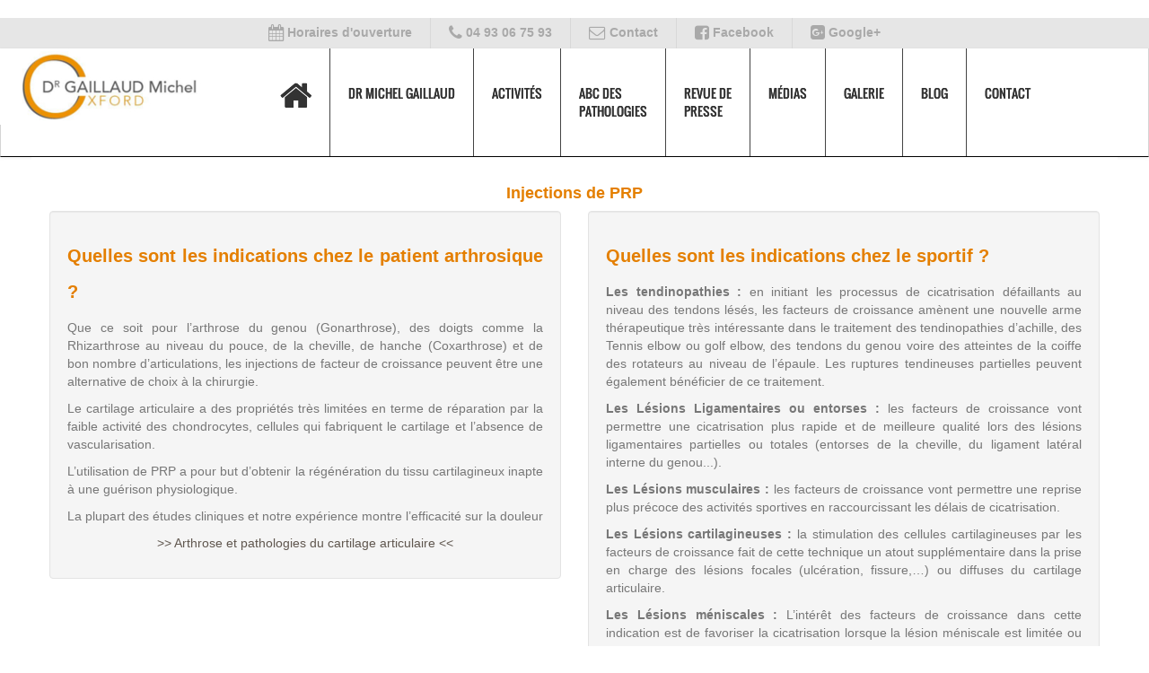

--- FILE ---
content_type: text/html
request_url: https://www.sport-medecine.fr/injection-de-prp-facteurs-de-croissance-.html
body_size: 6428
content:
<!DOCTYPE html> <html lang="fr"> <head> <title>Injections de PRP à Cannes | Dr Gaillaud</title> <meta http-equiv="Content-Type" content="text/html; charset=UTF-8"/> <meta name="viewport" content="width=device-width, initial-scale=1.0"> <link href="font-awesome/css/font-awesome.min.css" rel="stylesheet"/> <meta name="description" content="Les injections de PRP permettent de trainter l'arthrose et les pathologies du cartilage articulaire. La technique du Plasma Autologue Conditionné est disponible à Cannes"/> <meta name="keywords" content=""/> <link rel='stylesheet' href='borealis/modules/galleria/galleria.sc.css' type='text/css' media='screen'/><link rel='stylesheet' href='./borealis/themes/bootGate/portail/assets/css/bootstrap.css' type='text/css' media='screen'/><link rel='stylesheet' href='./borealis/themes/bootGate/portail/assets/css/form.css' type='text/css' media='screen'/><link rel='stylesheet' href='./borealis/themes/bootGate/portail/assets/css/bootstrap-responsive.css' type='text/css' media='screen'/><link rel='stylesheet' href='./borealis/themes/bootGate/css/carousel.css' type='text/css' media='screen'/><link rel='stylesheet' href='site_files/20336gtNCBch5Jovhzp84b/site.css' type='text/css' media='screen'/><link rel='stylesheet' href='site_files/20336gtNCBch5Jovhzp84b/css/font-awesome.css' type='text/css' media='screen'/><link rel='stylesheet' href='css/custom_made.css' type='text/css' media='screen'/><script>window.scl_site_config = {"base_sitepath":".","site_id":"20336gtNCBch5Jovhzp84b"};</script><script src="./site_files/20336gtNCBch5Jovhzp84b/libs/require.js" data-main="./site_files/20336gtNCBch5Jovhzp84b/libs/main"></script><meta http-equiv="Content-Language" content="fr-FR"/> <script type="application/ld+json">
{
    "@context" : "http://schema.org/",
    "@type" : "Hospital",
    "address": {
        "@type": "PostalAddress",
        "streetAddress": "33 Bd d'Oxford",
        "addressLocality": "Cannes",
        "postalCode": "06400" 
    },
    "openingHours": [
        "Mo-Fr 10:00-18:00"
    ],
    "name" : "Dr Gaillaud Michel - Médecine du sport",
    "url" : "http://www.sport-medecine.fr/",
    "email" : "drgaillaudm@gmail.com",
    "telephone" : " 0493067593",
    "sameAs" : [ "https://plus.google.com/116013570680999054216",
	"https://www.facebook.com/michel.gaillaudsportmedecine"]
	}
    "availableService" : [
        {
            "@type" : "MedicalProcedure",
            "name" : "Médecine du sport" 
        },
        {
            "@type" : "MedicalProcedure",
            "name" : "Huber motion lab" 
        },
        {
            "@type" : "MedicalProcedure",
            "name" : "Ondes de choc" 
        },
        {
            "@type" : "MedicalProcedure",
            "name" : "Indiba activ therapy" 
        },
        {
            "@type" : "MedicalProcedure",
            "name" : "Médecine de l'arthrose" 
        },
        {
            "@type" : "MedicalProcedure",
            "name" : "Médecine du dos" 
        }
		{
            "@type" : "MedicalProcedure",
            "name" : "Injection de PRP" 
        }
    ]
}
</script> <script async src="https://www.googletagmanager.com/gtag/js?id=G-QCG2THDS9Z"></script> <script>
  window.dataLayer = window.dataLayer || [];
  function gtag(){dataLayer.push(arguments);}
  gtag('js', new Date());

  gtag('config', 'G-QCG2THDS9Z');
</script> </head> <body> <div id="vague"></div> <div class="navbar"> <div class="navbar-header fr_version"> <ul class="nav-header"> <li class="dropdown"> <a href="#" class="dropdown-toggle" data-toggle="dropdown"><i class="fa fa-calendar fa-lg"></i> Horaires d'ouverture</a> <ul class="dropdown-menu"> <li><span>Lundi</span><span class="pull-right">8h30 - 20h00</span></li> <li class="dark"><span>Mardi</span><span class="pull-right">10h00 - 18h00</span></li> <li><span>Mercredi</span><span class="pull-right">10h00 - 18h00</span></li> <li class="dark"><span>Jeudi</span><span class="pull-right">10h00 - 18h00</span></li> <li><span>Vendredi</span><span class="pull-right">8h30 - 12h00</span></li> </ul> </li> <li><a href="tel:0493067593"><i class="fa fa-phone fa-lg"></i> 04 93 06 75 93</a></li> <li><a href="contact-infos-pratiques.html"><i class="fa fa-envelope-o fa-lg"></i> Contact</a></li> <li><a target="_blank" href="https://www.facebook.com/michel.gaillaudsportmedecine"><i class="fa fa-facebook-square fa-lg"></i> Facebook</a></li> <li><a target="_blank" href="https://plus.google.com/100016567459701109742?rel=author" rel="publisher"><i class="fa fa-google-plus-square fa-lg"></i> Google+</a></li> </ul> </div> <div class="navbar-inner"> <button type="button" class="btn btn-navbar" data-toggle="collapse" data-target=".nav-collapse"> MENU </button> <div class="nav-collapse fr_version"> <div class="fr_version logo_container"> <a href="index.html"><div class="logo"></div></a> </div> <ul class="nav"> <li><a href="index.html"><i class="fa fa-home fa-lg" style="font-size:38px"></i></a></li> <li><a href="docteur-gaillaud-medecin-du-sport.html">Dr Michel Gaillaud</a></li> <li><a href="activites.html">Activités</a></li> <li><a href="abc-des-pathologies.html">ABC des<br/>pathologies</a></li> <li><a href="revue-de-presse.html">Revue de<br/>presse</a></li> <li><a href="medias.html">Médias</a></li> <li><a href="galerie.html">Galerie</a></li> <li><a href="blog.html">Blog</a></li> <li><a href="contact-infos-pratiques.html">Contact</a></li> </ul> </div> </div> </div> <div class="container-fluid-content marketing container"> <div class="scl_mod_classic  "> <div class="scl_mod_section " id="mod_section_85390"> <h1>Injections de PRP</h1> <div class="page_section"> <div class="text_page_section"> <div class="row-fluid"> <div class="span6 well"> <h2 style="text-transform: none"> <strong>Quelles sont les indications chez le patient arthrosique ?</strong></h2> <p> Que ce soit pour l&rsquo;arthrose du genou (Gonarthrose), des doigts comme la Rhizarthrose au niveau du pouce, de la cheville, de hanche (Coxarthrose) et de bon nombre d&rsquo;articulations, les injections de facteur de croissance peuvent &ecirc;tre une alternative de choix &agrave; la chirurgie.</p> <p> Le cartilage articulaire a des propri&eacute;t&eacute;s tr&egrave;s limit&eacute;es en terme de r&eacute;paration par la faible activit&eacute; des chondrocytes, cellules qui fabriquent le cartilage et l&rsquo;absence de vascularisation.</p> <p> L&rsquo;utilisation de PRP a pour but d&rsquo;obtenir la r&eacute;g&eacute;n&eacute;ration du tissu cartilagineux inapte &agrave; une gu&eacute;rison physiologique.</p> <p> La plupart des &eacute;tudes cliniques et notre exp&eacute;rience montre l&rsquo;efficacit&eacute; sur la douleur</p> <p style="text-align: center;"> <a href="injection-de-prp-facteurs-de-croissance-.html#arthrose">&gt;&gt; Arthrose et pathologies du cartilage articulaire &lt;&lt;</a></p> </div> <div class="span6 well"> <h2 style="text-transform: none"> <strong>Quelles sont les indications chez le sportif ?</strong></h2> <p> <strong>Les tendinopathies :&nbsp;</strong>en initiant les processus de cicatrisation d&eacute;faillants au niveau des tendons l&eacute;s&eacute;s, les facteurs de croissance am&egrave;nent une nouvelle arme th&eacute;rapeutique tr&egrave;s int&eacute;ressante dans le traitement des tendinopathies d&rsquo;achille, des Tennis elbow ou golf elbow, des tendons du genou voire des atteintes de la coiffe des rotateurs au niveau de l&rsquo;&eacute;paule. Les ruptures tendineuses partielles peuvent &eacute;galement b&eacute;n&eacute;ficier de ce traitement.</p> <p> <strong>Les L&eacute;sions Ligamentaires ou entorses :&nbsp;</strong>les facteurs de croissance vont permettre une cicatrisation plus rapide et de meilleure qualit&eacute; lors des l&eacute;sions ligamentaires partielles ou totales (entorses de la cheville, du ligament lat&eacute;ral interne du genou...).</p> <p> <strong>Les L&eacute;sions musculaires :&nbsp;</strong>les facteurs de croissance vont permettre une reprise plus pr&eacute;coce des activit&eacute;s sportives en raccourcissant les d&eacute;lais de cicatrisation.</p> <p> <strong>Les L&eacute;sions cartilagineuses :&nbsp;</strong>la stimulation des cellules cartilagineuses par les facteurs de croissance fait de cette technique un atout suppl&eacute;mentaire dans la prise en charge des l&eacute;sions focales (ulc&eacute;ration, fissure,&hellip;)&nbsp;ou diffuses du cartilage articulaire.</p> <p> <strong>Les L&eacute;sions m&eacute;niscales :&nbsp;</strong>L&rsquo;int&eacute;r&ecirc;t des facteurs de croissance dans cette indication est de favoriser la cicatrisation lorsque la l&eacute;sion m&eacute;niscale est limit&eacute;e ou en&nbsp;compl&eacute;ment de la chirurgie&nbsp;arthroscopique dans un second temps..</p> <p style="text-align: center;"> <a href="injection-de-prp-facteurs-de-croissance-.html#blessuresportif">&gt;&gt; Blessures du sportif &lt;&lt;</a></p> </div> </div> <p> &nbsp;</p> </div> </div> </div> <div class="scl_mod_section " id="mod_section_85398"> <span id="arthrose" class="clearfix">&nbsp;</span> <div class="page_section"> <div class="text_page_section"> <h2> Injections de PRP : &nbsp;Arthrose et pathologies du cartilage articulaire</h2> </div> </div> </div> <div class="scl_mod_section " id="mod_section_9510"> <div class="page_section"> <span id="img_spanid_2uXaxjFGqqhc83QgQhQPii" class=""> <img src="files/prp-arthrose-250-2uXaxjF.jpg" alt="arthrose PRP"/> </span> <div class="text_page_section"> <h3> Combattre efficacement l&#39;arthrose</h3> <p> L&rsquo;injection de concentr&eacute; plaquettaire autologue (ou facteurs de croissance) est un traitement naturel et innovant.</p> <p> Le principe de ce traitement est simple : il consiste &agrave; amener sur le site choisi ces facteurs de croissance dans des zones tr&egrave;s peu vascularis&eacute;es que sont les tendons, les ligaments, les muscles et les cartilages l&eacute;s&eacute;s afin de stimuler leur r&eacute;paration, via la n&eacute;o vascularisation, la synth&egrave;se du collag&egrave;ne, et l&rsquo;activation des cellules r&eacute;paratrices.</p> <p> &nbsp;</p> <h4> Quelle est la proc&eacute;dure ?</h4> <p> Le Plasma riche en plaquettes (PRP) est obtenu par centrifugation d&rsquo;un &eacute;chantillon sanguin obtenu apr&egrave;s simple pr&eacute;l&egrave;vement sanguin classique.</p> <p> Cette centrifugation s&eacute;pare les globules blancs et les globules rouges et permet aussi de concentrer les plaquettes</p> <p> Le rep&eacute;rage lors de l&rsquo;injection est r&eacute;alis&eacute; par vis&eacute;e &eacute;chographique.</p> <p> &nbsp;</p> <h4> Chez quels patients l&rsquo;injection de PRP a t&rsquo;il un int&eacute;r&ecirc;t certain&nbsp;?</h4> <p> 2 grandes groupes de patients b&eacute;n&eacute;ficient de la th&eacute;rapeutique par injection de facteurs de croissance&nbsp;: les patients porteurs d&rsquo;arthrose et les patients sportifs victimes de l&eacute;sions chroniques ne gu&eacute;rissant pas ou aigu&euml;s&nbsp;des muscles, tendons, ligaments ou cartilage.</p> <p> &nbsp;</p> <h4> L&rsquo;arthrose - Qui touche-t-elle et pourquoi ?</h4> <p> L&rsquo;arthrose est une maladie d&eacute;g&eacute;n&eacute;rative se caract&eacute;risant par l&rsquo;usure du cartilage des articulations.<br/> Une pr&eacute;disposition g&eacute;n&eacute;tique et/ou une charge trop importante sur les articulations favorisent la d&eacute;gradation progressive et, finalement, la perte du cartilage articulaire.</p> <p> &nbsp;</p> <h4> Est-ce votre cas ?</h4> <p> Les signes caract&eacute;ristiques li&eacute;s &agrave; un d&eacute;but d&rsquo;arthrose sont, par exemple, une sensation d&eacute;sagr&eacute;able de tiraillement &agrave; l&rsquo;int&eacute;rieur de l&rsquo;articulation et une certaine raideur articulaire au lever. Un autre sympt&ocirc;me de l&rsquo;arthrose est la douleur initiale ressentie &agrave; la marche et disparaissant apr&egrave;s quelques pas. Les douleurs survenant pour monter les escaliers sont d&rsquo;autres signes manifestes d&rsquo;un d&eacute;but d&rsquo;arthrose dans le genou. Si une inflammation vient s&rsquo;y ajouter, on parle d&rsquo;&laquo; arthrose active &raquo;.</p> <p> &nbsp;</p> <h4> Un nouveau mode de traitement</h4> <ol> <li> Pr&eacute;l&egrave;vement sanguin (dans une veine au pli du coude)</li> <li> Centrifugation du pr&eacute;l&egrave;vement</li> <li> Injection des principes actifs autologues dans l&rsquo;articulation touch&eacute;e</li> </ol> <p> Le traitement par injection de Plasma Autologue Conditionn&eacute; (ACP*) constitue une proc&eacute;dure enti&egrave;rement nouvelle dans l&rsquo;abord th&eacute;rapeutique des douleurs articulaires d&rsquo;origine d&eacute;g&eacute;n&eacute;rative. On sait depuis longtemps que les facteurs de croissance contenus dans le sang humain peuvent agir favorablement sur les processus de cicatrisation.</p> <p> C&rsquo;est sur cette constatation que repose le traitement par Plasma Autologue Conditionn&eacute;. Une forte concentration de facteurs de croissance dans le sang peut stimuler le processus de gu&eacute;rison et de r&eacute;g&eacute;n&eacute;ration des cartilages articulaires endommag&eacute;s. Des premiers r&eacute;sultats cliniques d&eacute;montrent des am&eacute;liorations sensibles en termes d&rsquo;&eacute;volution de la douleur et de mobilit&eacute;.</p> <p> (*Autologous Conditioned Plasma)</p> <p> &nbsp;</p> <h4> Quand le traitement par Plasma Autologue Conditionn&eacute; peut-il servir ?</h4> <p> Le traitement par Plasma Autologue Conditionn&eacute; est indiqu&eacute; pour les arthroses douloureuses d&lsquo;intensit&eacute; l&eacute;g&egrave;re &agrave; mod&eacute;r&eacute;e (arthroses de degr&eacute; I &agrave; III).<br/> L&rsquo;inflammation des tendons peut &ecirc;tre aussi consid&eacute;rablement r&eacute;duite gr&acirc;ce &agrave; ce traitement.</p> <p> &nbsp;</p> <h4> Comment se d&eacute;roule un traitement par Plasma Autologue Conditionn&eacute; ?</h4> <p> Une petite quantit&eacute; de sang est pr&eacute;lev&eacute;e &agrave; partir d&rsquo;une veine de votre bras de la m&ecirc;me mani&egrave;re que pour un test sanguin. Ce sang est alors centrifug&eacute; pour extraire les facteurs de croissance n&eacute;cessaires &agrave; la r&eacute;g&eacute;n&eacute;ration cellulaire. La solution ainsi obtenue est ensuite inject&eacute;e dans l&rsquo;articulation affect&eacute;e &agrave; l&lsquo;aide d&lsquo;une seringue sp&eacute;ciale. Cette nouvelle seringue garantit les conditions de st&eacute;rilit&eacute; n&eacute;cessaires &agrave; l&rsquo;extraction puis &agrave; l&rsquo;injection des facteurs de croissance offrant ainsi un maximum de s&eacute;curit&eacute;.</p> <p> &nbsp;</p> <p> <a class="linkHasForm" href="site_files/20336gtNCBch5Jovhzp84b/docs/brochure/LABS-007F_D-Arthrose.pdf" target="_blank">T&eacute;l&eacute;chargez la documentation</a></p> <p> &nbsp;</p> </div> </div> </div> <div class="scl_mod_section " id="mod_section_85399"> <span id="blessuresportif" class="clearfix">&nbsp;</span> <div class="page_section"> <div class="text_page_section"> <h2> Injections de PRP : Blessures du sportif</h2> </div> </div> </div> <div class="scl_mod_section " id="mod_section_9511"> <span id="blessuresportif" class="clearfix">&nbsp;</span> <div class="page_section"> <div class="text_page_section"> <h3> Sport : Le traitement optimal des blessures du sportif</h3> <h4> Vous aimeriez reprendre vos activit&eacute;s sportives ?</h4> <p> <strong>Si vous &ecirc;tes justement en cours de traitement pour un traumatisme sportif ou en cours de r&eacute;&eacute;ducation, vous pouvez aider votre corps &agrave; gu&eacute;rir plus rapidement.</strong></p> <p> Votre propre sang et les facteurs de croissance qu&rsquo;il contient apportent une solution adapt&eacute;e. Le Plasma Autologue Conditionn&eacute; (ACP*) contient ces facteurs en forte concentration et s&rsquo;applique sur le site de la blessure, stimulant le processus de gu&eacute;rison.<br/> (*Autologous Conditioned Plasma)</p> <p> &nbsp;</p> <h4> Qui peut b&eacute;n&eacute;ficier du traitement par Plasma Autologue Conditionn&eacute; ?</h4> <p> Le Plasma Autologue Conditionn&eacute; peut faciliter le processus de gu&eacute;rison dans la plupart des l&eacute;sions tendineuses, ligamentaires et musculaires, fra&icirc;ches ou chroniques. Cette m&eacute;thode peut &eacute;galement &ecirc;tre utilis&eacute;e avantageusement pour de nombreuses blessures articulaires survenant lors d&rsquo;une activit&eacute; sportive, am&eacute;liorant les r&eacute;sultats des soins kin&eacute;sith&eacute;rapeutiques.</p> <p> &nbsp;</p> <h4> Comment se d&eacute;roule un traitement par Plasma Le processus de cicatrisation Autologue Conditionn&eacute; (ACP) ?</h4> <ol> <li> Pr&eacute;l&egrave;vement sanguin (dans une veine au pli du coude)</li> <li> Centrifugation du pr&eacute;l&egrave;vement</li> <li> R&eacute;injection de l&rsquo;ACP sur le site de la l&eacute;sion</li> </ol> <p> Une petite quantit&eacute; de sang est pr&eacute;lev&eacute;e &agrave; partir d&lsquo;une veine de votre bras de la m&ecirc;me mani&egrave;re que pour un test sanguin. Ce sang est alors centrifug&eacute; pour extraire les facteurs de croissance n&eacute;cessaires &agrave; la r&eacute;g&eacute;n&eacute;ration cellulaire. La solution naturelle ainsi obtenue est ensuite inject&eacute;e dans l&lsquo;articulation affect&eacute;e &agrave; l&lsquo;aide d&lsquo;une seringue sp&eacute;ciale (Double Seringue Arthrex). Cette nouvelle seringue garantit les conditions de st&eacute;rilit&eacute; n&eacute;cessaires pour l&rsquo;extraction puis l&rsquo;injection des facteurs de croissance offrant ainsi un maximum de s&eacute;curit&eacute;. L&rsquo;ensemble du processus ACP est g&eacute;n&eacute;ralement r&eacute;alis&eacute; en moins de 20 minutes.</p> <p> &nbsp;</p> <h4> Le processus de cicatrisation</h4> <p> Le processus de cicatrisation d&rsquo;un tissu bless&eacute;passe par une s&eacute;rie complexe mais bien or-chestr&eacute;e de m&eacute;canismes naturels et les prot&eacute;ines contenues dans le sang ont pour t&acirc;che essentielle d&rsquo;en assurer le bon d&eacute;roulement. Un grand nombre d&rsquo;entre elles sont lib&eacute;r&eacute;es par les plaquettes sanguines, les thrombocytes.<br/> Les thrombocytes se trouvent en permanence dans le sang humain et s&rsquo;activent &agrave; la suite d&rsquo;une blessure. Ils sont ainsi en mesure d&rsquo;envoyer des facteurs de croissance sur le site de la blessure. C&rsquo;est le d&eacute;but du processus de gu&eacute;rison.<br/> Depuis de nombreuses ann&eacute;es le monde m&eacute;dical montre un int&eacute;r&ecirc;t grandissant pour le pr&eacute;l&egrave;vement de ces principes actifs du sang afin de les utiliser sur le site de la blessure du patient. La mise au point de nouvelles technologies facilitent ces pr&eacute;l&egrave;vements.</p> <p> &nbsp;</p> <div class="row-fluid"> <div class="well"> <p style="text-transform: none;"> <strong>Blessures du sportif traitables par injection de PRP</strong></p> <ul> <li> L&eacute;sions musculaires</li> <li> Tenditinites fraiches et Chroniques</li> <li> L&eacute;sions ligamentaires</li> </ul> </div> <p> &nbsp;</p> <p> <a class="linkHasForm" href="site_files/20336gtNCBch5Jovhzp84b/docs/brochure/LABS-008F_D-Sportif.pdf" target="_blank">T&eacute;l&eacute;chargez la documentation</a></p> </div> <p> &nbsp;</p> </div> </div> </div> <div class="scl_mod_section " id="mod_section_9360"> <div class="page_section"> <span id="img_spanid_2ks4MQOxp674lrzjP7hCIt" class=""> <img src="files/prp-dr-gaillaud-2ks4MQO.jpg" alt="prp-dr-gaillaud"/> </span> </div> </div> </div> <div class="scl_mod_galleria  "> <h3>Galerie</h3> <div id="content_galerie"> <div class="content"> <div id="galleria"> <div class="scl_mod_section "> <img src="files/injection-prp-3UQHMSZ.jpg" alt="Injection PRP"/> </div> <div class="scl_mod_section "> <img src="files/injection-prp2-76pZrrU.jpg" alt="Injection PRP"/> </div> <div class="scl_mod_section "> <img src="files/injection-prp-genou-3XffUW3.jpg" alt="Injection PRP genou"/> </div> <div class="scl_mod_section "> <img src="files/process-of-prp-therapy-4ykVq53.jpg" alt="Processus Thérapie PRP"/> </div> </div> </div> </div> </div> </div> <div class="footer_wrapper"> <footer class="fr_version row-fluid"> <div class="span6"> <h4> Mots clefs </h4> <p> Médecine du sport,Arthrose,Ondes de choc,Injection Prp,Facteurs de croissance,Cellules souches,Médecine du Football,Gainage,Mal de dos,Lombalgies,Etirements,Huber motion lab,Indiba,Injections sous échographie,Medecine du volley ball,Claquage,Echographie,Sciatique,Hernie discale,Tendinite,Cervicalgies,Infiltrations,Chronobiologie,Rhizarthrose,Gonarthrose,Coxarthrose </p> </div> <div class="span3"> <h4> Contactez-nous </h4> <p> <b>Hôpital privé Cannes Oxford</b><br/> Docteur Michel Gaillaud<br/> 33 Boulevard d’Oxford<br/> 06400 Cannes<br/> Tél : 04 93 06 75 93 </p> <p> <a href="mailto:drgaillaudm@gmail.com">drgaillaudm@gmail.com</a><br/><br/> <a target="_blank" style="font-size:8px;" href="https://plus.google.com/100016567459701109742?rel=author">Google+</a><br/> </p> </div> <div class="span3"> <h4> Liens </h4> <ul> <li><a href="index.html">Accueil</a></li> <li><a href="nos-partenaires.html">Nos Partenaires</a></li> <li><a href="plan-du-site.html">Plan du site</a></li> <li><a href="mentions-legales.html">Mentions Légales</a></li> </ul> </div> </footer> <p class="back_to_top"><a href="#"><b>^</b> Retour Haut de Page</a></p> </div> <div id="container" style="height:100%;"> <div id="fond"></div> </div> </body> </html>

--- FILE ---
content_type: text/css
request_url: https://www.sport-medecine.fr/borealis/modules/galleria/galleria.sc.css
body_size: 1117
content:
/*
 * Galleria Classic Theme
 * Copyright (c) 2010, Aino
 * Licensed under the MIT license.
 */
 
#galleria{
	height:540px;
}


.galleria-container {
    position: relative;
    overflow: hidden;
}

.galleria-container img {
    -moz-user-select: none;
    -webkit-user-select: none;
    -o-user-select: none;
}

.galleria-stage {
    position: absolute;
    top: 0;
    bottom: 90px;
    left: 0;
    right: 0;
    overflow:hidden;
}

.galleria-thumbnails-container {
    height: 40px;
    bottom: 5px;
    position: absolute;
    left: 5px;
    right: 5px;
    z-index: 2;
}

.galleria-carousel .galleria-thumbnails-list {
    margin-left: 30px;
    margin-right: 30px;
}

.galleria-thumbnails .galleria-image {
    height: 40px;
    width: 60px;
    margin: 0 5px 0 0;
    float: left;
    cursor: pointer;
}


.galleria-counter {
	position: absolute;
    bottom: -20px;
    left: 10px;
    text-align: right;
    z-index: 0;
}

.galleria-loader {
    width: 35px;
    height: 35px;
    position: absolute;
    top: 200px;
    left: 460px;
    z-index: 2;
    display: none;
    background: url(classic-loader.gif) no-repeat 2px 2px;
}

.galleria-info {
    width: 850px;
    top: 460px;
    left: 50px;
    z-index: 2;
    position: absolute;
	text-align:center;
}

.galleria-info-text {
    padding: 0;
    /* IE7 */ zoom:1;
}
.galleria-info-title {
    font: bold 12px/1.1 arial,sans-serif;
    margin: 0;
}
.galleria-info-description {
    margin: 0;
	font-weight : normal;
	letter-spacing:1px;
}

.galleria-info-title+.galleria-info-description {
    margin-top: 7px;
}

.galleria-info-close {
    width: 9px;
    height: 9px;
    position: absolute;
    top: 5px;
    right: 5px;
    background-position: -753px -11px;
    opacity: .5;
    filter: alpha(opacity=50);
    cursor: pointer;
    display: none;
}

.galleria-info-close:hover{
    opacity:1;
    filter: alpha(opacity=100);
}

.galleria-info-link {
    background-position: -669px -5px;
    opacity: .7;
    filter: alpha(opacity=70);
    position: absolute;
    width: 20px;
    height: 20px;
    cursor: pointer;
    display: none;
}

.galleria-info-link:hover {
    opacity: 1;
    filter: alpha(opacity=100);
}

.galleria-image-nav {
    position: absolute;
    top: 50%;
    margin-top: -62px;
    width: 100%;
    height: 62px;
    left: 0;
}
.galleria-image-nav-left,
.galleria-image-nav-right {
    opacity: .3;
    filter: alpha(opacity=30);
    cursor: pointer;
    width: 62px;
    height: 124px;
    position: absolute;
    left: 10px;
    z-index: 2;
    background-position: 0 46px;
}
.galleria-image-nav-right {
    left: auto;
    right: 10px;
    background-position: -254px 46px;
    z-index: 2;
}
.galleria-image-nav-left:hover,
.galleria-image-nav-right:hover {
    opacity: 1;
    filter: alpha(opacity=100);
}
.galleria-thumb-nav-left,
.galleria-thumb-nav-right {
    cursor: pointer;
    display: none;
    background-position: -495px 5px;
    position: absolute;
    left: 0;
    top: 0;
    height: 40px;
    width: 23px;
    z-index: 3;
    opacity: .5;
    filter: alpha(opacity=50);
}
.galleria-thumb-nav-right {
    background-position: -578px 5px;
    border-right: none;
    right: 0;
    left: auto;
}
.galleria-thumbnails-container .disabled {
    opacity: .2;
    filter: alpha(opacity=20);
    cursor: default;
}
.galleria-thumb-nav-left:hover,
.galleria-thumb-nav-right:hover {
    opacity: 1;
    filter: alpha(opacity=100);
}
.galleria-thumbnails-container .disabled:hover {
    opacity: 0.2;
    filter: alpha(opacity=20);
    background-color: transparent;
}

.galleria-carousel .galleria-thumb-nav-left,
.galleria-carousel .galleria-thumb-nav-right {
    display: block;
}
.galleria-thumb-nav-left,
.galleria-thumb-nav-right,
.galleria-info-link,
.galleria-info-close,
.galleria-image-nav-left,
.galleria-image-nav-right {
    background-image: url(classic-map.png);
    background-repeat: no-repeat;
}

/* ############### COLORS ############ */
#galleria {background:#999999;}
.galleria-container {background:#999999;}
.galleria-stage {background:#999999;}
.galleria-loader {background:#999999;}
.galleria-thumbnails .galleria-image {background:#000;}
.galleria-counter {color:#fff;}
.galleria-info-title {color:#fff;}
.galleria-info-link {background-color:#000;}
.galleria-info-description {color: #fff;}

--- FILE ---
content_type: text/css
request_url: https://www.sport-medecine.fr/borealis/themes/bootGate/portail/assets/css/form.css
body_size: 1048
content:
@charset "utf-8";

/* ############ MSG FORM POSITIONNING ############### */

form, fieldset, legend, ol, li {
  margin: 0;
  padding: 0;
}

form#LeadInfoForm {
  -moz-border-radius: 5px;
  -webkit-border-radius: 5px;
  border-radius: 5px;
  padding: 20px;
  width: 700px;
  margin:0 auto;
}

form#LeadInfoForm fieldset {
  border: none;
  margin-bottom: 10px;
}
form#LeadInfoForm fieldset:last-of-type {
  margin-bottom: 0;
}

form#LeadInfoForm legend {
  padding-bottom: 10px;
}

form#LeadInfoForm > fieldset > legend:before {
  content: "�tape " counter(fieldsets) " : ";
  counter-increment: fieldsets;
}

form#LeadInfoForm fieldset fieldset legend {
  padding-bottom: 0;
}

form#LeadInfoForm ol li {
  border-style: solid;
  border-width: 2px;
  -moz-border-radius: 5px;
  -webkit-border-radius: 5px;
  border-radius: 5px;
  line-height: 30px;
  list-style: none;
  padding: 5px 10px;
  margin-bottom: 2px;
}
form#LeadInfoForm ol ol li {
  background: none;
  border: none;
  float: left;
}

form#LeadInfoForm label {
  float: left;
  width: 110px;
}
form#LeadInfoForm fieldset fieldset label {
  background:none no-repeat left 50%;
  line-height: 20px;
  padding: 0 0 0 30px;
  width: auto;
}

form#LeadInfoForm fieldset fieldset label:hover {
  cursor: pointer;
}

form#LeadInfoForm input:not([type=radio]),
form#LeadInfoForm textarea {
  border: none;
  -moz-border-radius: 3px;
  -webkit-border-radius: 3px;
  -khtml-border-radius: 3px;
  border-radius: 3px;
  outline: none;
  padding: 5px;
  width: 230px;
}

form#LeadInfoForm textarea {
  height:150px;
  width: 550px;
}

form#LeadInfoForm input[type=radio] {
  float: left;
  margin-right: 5px;
}

form#LeadInfoForm button {
  border: none;
  -moz-border-radius: 20px;
  -webkit-border-radius: 20px;
  -khtml-border-radius: 20px;
  border-radius: 20px;
  display: block;
  margin: auto;
  padding: 7px 25px;
}
form#LeadInfoForm button:hover {
  cursor: pointer;
}

/* ############ MSG FORM TEXT ############### */

form#LeadInfoForm legend {
  font-size: 18px;
  font-weight: bold;
}

form#LeadInfoForm fieldset fieldset legend {
  font-size: 13px;
  font-weight: normal;
}

form#LeadInfoForm label {
  font-size: 13px;
}

form#LeadInfoForm fieldset fieldset label:hover {
  cursor: pointer;
}

form#LeadInfoForm input:not([type=radio]),
form#LeadInfoForm textarea {
  font-size: 13px;
  font-style:italic;
}

form#LeadInfoForm button {
  font-size: 18px;
  letter-spacing: 1px;
  text-transform: uppercase;
}

/* ############ MSG FORM COLORS ############### */


form#LeadInfoForm {
  background: #014366;
}

form#LeadInfoForm legend {
  color: #fff;
  text-shadow: 0 1px 1px #000;
}

form#LeadInfoForm fieldset fieldset legend {
  color: #fff;
}

form#LeadInfoForm ol li {
  color: #014366;
  background-color: #DFDFDF;
  border-color: #B5ABA1;
}

form#LeadInfoForm fieldset fieldset label:hover {
  cursor: pointer;
}

form#LeadInfoForm input:not([type=radio]),
form#LeadInfoForm textarea {
  background: #ffffff;
}

form#LeadInfoForm input:not([type=submit]):focus,
form#LeadInfoForm textarea:focus {
  background: #fff3ed;
}

form#LeadInfoForm button {
  background: #fff;
  color: #333;
  text-shadow: 0 1px 1px #999;
}
form#LeadInfoForm button:hover {
  background: #B5ABA1;
  color: #fff;
}


/* ############ CONTACT BUTTON POSITIONNING ############### */

.divHasForm {
  text-align:right;  
  display:block;
  margin:10px 20px 0 0;
}

a.linkHasForm, a.linkHasForm:visited{
	display: inline-block; 
	padding: 5px 10px 6px; 
	position: relative;
	-moz-border-radius: 20px;
  	-webkit-border-radius: 20px;
  	-khtml-border-radius: 20px;
  	border-radius: 20px;
  	text-decoration:none;
	padding: 8px 14px 9px;
  	text-decoration:none;
}

a.linkHasForm:hover{
	text-decoration:none;
}

/* ############ CONTACT BUTTON TEXT ############### */
a.linkHasForm, a.linkHasForm:visited{
  	font-size: 14px;
	font-weight:bold;
}


/* ############ CONTACT BUTTON COLORS ############### */

a.linkHasForm, a.linkHasForm:visited{
  	background-color: #014366;
  	color:#fff;
}

a.linkHasForm:hover{
	background-color: #B5ABA1;
	color:#fff;
}

--- FILE ---
content_type: text/css
request_url: https://www.sport-medecine.fr/site_files/20336gtNCBch5Jovhzp84b/site.css
body_size: 4044
content:
	/* GLOBAL STYLES
    -------------------------------------------------- */

	@font-face {
		font-family: 'Montserrat';
		font-style: normal;
		font-weight: 400;
		src: local('Montserrat-Regular'), url(http://themes.googleusercontent.com/static/fonts/montserrat/v4/zhcz-_WihjSQC0oHJ9TCYBsxEYwM7FgeyaSgU71cLG0.woff) format('woff');
	}
	
	@font-face {
		font-family: 'Montserrat';
		font-style: normal;
		font-weight: 700;
		src: local('Montserrat-Bold'), url(http://themes.googleusercontent.com/static/fonts/montserrat/v4/IQHow_FEYlDC4Gzy_m8fcgFhaRv2pGgT5Kf0An0s4MM.woff) format('woff');
	}	
	
	/* latin-ext */
	@font-face {
	  font-family: 'Oswald';
	  font-style: normal;
	  font-weight: 400;
	  src: local('Oswald Regular'), local('Oswald-Regular'), url(https://fonts.gstatic.com/s/oswald/v10/yg0glPPxXUISnKUejCX4qfesZW2xOQ-xsNqO47m55DA.woff2) format('woff2');
	  unicode-range: U+0100-024F, U+1E00-1EFF, U+20A0-20AB, U+20AD-20CF, U+2C60-2C7F, U+A720-A7FF;
	}
	/* latin */
	@font-face {
	  font-family: 'Oswald';
	  font-style: normal;
	  font-weight: 400;
	  src: local('Oswald Regular'), local('Oswald-Regular'), url(https://fonts.gstatic.com/s/oswald/v10/pEobIV_lL25TKBpqVI_a2w.woff2) format('woff2');
	  unicode-range: U+0000-00FF, U+0131, U+0152-0153, U+02C6, U+02DA, U+02DC, U+2000-206F, U+2074, U+20AC, U+2212, U+2215, U+E0FF, U+EFFD, U+F000;
	}
	
	html { 
		margin:0;
		padding:0;
		position: relative;
		min-height: 100%
	}
	
	body{
		font-family: Montserrat, Arial, Helvetica, sans-serif;
		color: #777;
		text-align: justify;
		background: #fff;
		min-height: 100%;
		padding-bottom: 255px;
	}
	
 	/* Multi lang */
	body.fr_version .en_version{
		display: none!important;
	}
	
	body.en_version .fr_version{
		display: none!important;
	}
	
	.container {
		background-color:#ffffff;
		padding:20px;
	}
	
	/* ############ MSG EMBED FORM FOR BOOTSTRAP ############### */

	form#LeadInfoForm_bootstrap{
		background-color:#dedede;
		margin-top:-30px;
		padding:10px;
	}

	a.linkHasForm, a.linkHasForm:visited {
		background-color: #E47F00;
		color: #FFF;
        border-radius: 15px;
        padding: 4px 14px 4px;
	}
    
    
	form#LeadInfoForm_bootstrap legend{
		margin-top:-20px;
		margin-bottom:10px;
	}

	form#LeadInfoForm_bootstrap label{
		font-weight:bold;
	}

	form#LeadInfoForm_bootstrap ol{
		list-style-type:none;
	}

	form#LeadInfoForm_bootstrap .btn{
		margin-top:20px;
	}
	
	#pdt_form_contact {
		margin-left: 0;
	}

	#vague{
		/*background: url(images/vague.png) 50% 0% no-repeat;*/
		position: absolute;
		/*background: url(images/bg_powerplate.png) 50% 0% no-repeat;*/
		left: 0;
		top: 137px;
		height: 600px;
		z-index: -2;
		width: 100%;
		margin: 0 0 0 0;
	}

	#fond{
		/*background 		 : url(images/fond.jpg) repeat-x;*/
		position 		 : absolute;
		left 			 : 0;
		bottom 			 : 181px;	
		z-index 		 : -3;
		width 			 : 100%;
		height 			 : 906px;
		margin 			 : 0 0 0 0;
	}

	a {
		color: #60574f;
	}
	
	a:hover {
		color: #875;
		text-decoration: none;
	}
	
	h1 {
		color: #E47F00;
		text-align: center;
		font: bold 18px/20px "Montserrat", Arial, Helvetica, sans-serif;
	}
	
	h2 {
		color: #E47F00;
		font-size: 20px;
		text-transform: uppercase;
	}
	
	h2.fancy {
		font-family: "lucida calligraphy",arial,'sans serif';
		text-transform: initial;
		font-style: italic;
		color: #60574f;
		text-align: center;
	}
	
	hr {
		margin: 20px;
		border-top: 0;
		border-bottom: 1px solid #807972;
	}
	
	.btn{
		border: 0;
		border-radius: 0;
		background: #E47F00;
		text-transform: uppercase;
		font-weight: bold;
		transition: color 250ms;
		-moz-transition: color 250ms;
		-o-transition: color 250ms;
		-webkit-transition: color 250ms;
		-ms-transition: color 250ms;
		transition: color 250ms;
		text-shadow: 0 0;
		color: white;
	}
	
	.btn:hover {
		color: #D6D6D6;
		background: #333333;
	}
	
	/* Réseaux sociaux */
	
	#twitter-widget-0{
		width: 100% !important;
		height: 240px !important;
	}
	
	#facebook_div {
		border: 1px solid #e8e8e8;
		border-radius: 5px;
	}
	
	#google_plus_div {
		margin-top: 70px;
	}

    /* CUSTOMIZE THE NAVBAR HEADER
    -------------------------------------------------- */
	
	.navbar-header {
		text-align: center;
		z-index: 999999999;
		width: 100%;	
		background: #E6E6E6;
}
	
	.nav-header {
		list-style-type: none;
		margin: 0;
		padding: 0;
		text-shadow: none;
	
		font-size: 0px;
}

	.nav-header > li {
		display: inline-block;
		padding: 5px 20px;
		border-right: 1px solid #D8D8D8;
	
		transition: all 0.6s ease;
}
	
	.nav-header > li:last-child {
		border-right: 0;
	}
	
	.nav-header > li > a {
		color: #A9A9A9;
		font-weight: bold;
		font-size: 14px;
		text-transform: initial;
		vertical-align: top;
	}
	
	.nav-header .dropdown-menu {
		margin: 0;
		padding: 0;
		border-radius: 0;
		background: #E6E6E6;
		border-left: 5px solid #E47F00;
		text-align: left;
		width: 97.8%;
	}
	
	.nav-header .dropdown-menu li.dark {
		background: #FFFFFF;
	}
	
	.nav-header .dropdown-menu li {
		padding: 10px;
		font-size: 11px;
	}
	
	.nav-header .dropdown-menu li span:first-child {
		color: #3BB4EB;
		margin-right: 10px;
	}
	
	.nav-header .dropdown-menu li:hover {
		background: #d3d3d3;
	}
	
	.nav-header > li:hover {
		background: #E47F00;
	}
	
	.nav-header > li:hover a {
		color: #fff;
	
}
	
    /* CUSTOMIZE THE NAVBAR
    -------------------------------------------------- */

	.navbar-inner {
		padding: 0;
	}
	
	.navbar {
		margin-bottom: 0;
	}

	.nav {
		float: none!important;
		display: table!important;
		margin: auto!important;
		height: 60px;
		top: 0;
		left: -30px!important;
	}

	.lang_switch {
		width: 70px;
		font-weight: bold;
		line-height: 32px;
		height: 35px;
		color: #777;
		border: 1px solid #777;
		-webkit-border-radius: 0;
		-moz-border-radius: 0;
		border-radius: 0;
		-webkit-appearance: none;
		-moz-appearance: none;
		background: black url('images/dropdown_arrow.png') no-repeat;
		background-position: 41px 3px;
		text-indent: 0.01px;
		text-overflow: "";
		padding: 0 9px;
		margin: 13px;
		visibility: hidden;
		display: none;
	}

	.lang_switch:hover,
	.lang_switch:active,
	.lang_switch:focus {
		color:white;
		background-position: 41px -27px;
		border-color: white;
	}

	.navbar .nav > li > a {
		font-family: "Oswald",arial,'sans serif';
		padding: 40px 20px;
		border-right: 1px solid #444;
		color: #333;
		text-shadow: 0 0;
		text-transform: uppercase;
		-moz-transition: all 250ms ease;
		-o-transition: all 250ms ease;
		-webkit-transition: all 250ms ease;
		-ms-transition: all 250ms ease;
		transition: all 250ms ease;
		min-height: 40px;
	}
	
	.navbar .nav > li:last-child > a {
		border-right: 0;
	}

	.navbar .nav > li:last-child {
		border-right: 0;
	}

	.navbar .nav > li > a:hover,
	.navbar .nav > li > a:active,
	.navbar .nav > li > a:focus{
		color: white;
		background: #E47F00;
	}
	
	.navbar-inner {
		background: #fff;
		border-radius: 0;
		border-top: 0px;
		border-bottom: 1px solid #000000;
	}
	
	.logo{
		background: url("images/logo.jpg") no-repeat top left 100%;
		background-size: contain;
		width: 240px;
		height: 100px;
		float:right;
		color: #E47F00;
		font-size: 50px;
		line-height: 30px;
	
		margin-left: -1px;
}
	
	.logo .small {
		font-size: 23px;
	}
	
	.logo_container {
		position: relative;
		float: left;
		z-index: 2;
	}
	
	.logo_container a {
		width: 100%;
		display: block;
		height: 85px;
	}
		
    /* CUSTOMIZE THE FOOTER
    -------------------------------------------------- */
	
	.footer_wrapper{
		background: #fefefe;
		border-top: 10px solid #E47F00;
		padding-top: 3px;
		color: #bbb;
		font-size: 11px !important;
		width: 100%;
		position: absolute;
		bottom: 0;
	}
	
	#footer_tampon_so_forme {
		background: url(images/Tapon-centre-agree.png) no-repeat center;
		background-size: contain;
		background-position-y: 10px;
		height: 125px;
	}	
	#footer_tampon_power_plate {
		background: url(images/logo-powerplate.png) no-repeat center;
		background-size: contain;
		height: 80px;
	
}
	.right_logo_container{
		background: url(images/traumatologie-et-med-logo.png) no-repeat center;
		width: 240px;
		height: 100px;
		right: 0;
		position: absolute;
	}
	
	#footer_tampon_so_forme a {
		display: block;
		width: 100%;
		height: 100%;
	}
	
	footer {
		max-width: 960px;
		margin: auto;
	}
	
	footer a {
		color:#333;
		/*text-transform: uppercase;*/
		font-weight: bold;
		transition: color 250ms;
		-moz-transition: color 250ms;
		-o-transition: color 250ms;
		-webkit-transition: color 250ms;
		-ms-transition: color 250ms;
		transition: color 250ms;
	}
	
	footer a:hover,
	footer a:active,
	footer a:focus{
		color:#807972;
	}
	
	.footer_nav {
		list-style: none;
		text-align: center;
		margin: 0 0 20px 0;
		color: #807972;
	}

	.footer_nav li {
		display: inline-block;
	}
	
	.footer_nav li a {
		display: inline-block;
		padding: 10px 4px;
		text-decoration: none;
		transition: all 250ms;
	}
	
	footer .footer_text {
		padding: 30px;
		text-align: center;
	}
	
	footer .span3 {
		border-left: 5px solid #E47F00;
		height: 220px;
		padding: 0 20px;
	}
	
	footer p{
		color: #333;
	}
	
	footer h4{
		color: #000;
	}
	
	.footer_wrapper p.back_to_top a {	
		color: #999;
	}
	
	.footer_wrapper p.back_to_top {		
		text-align: right;
	}
	
	.back_to_top {
		margin: 0;
	}
	
	/* CUSTOMIZE THE CAROUSEL
    -------------------------------------------------- */
	
	.scl_mod_bootstrap_carousel{
		margin-bottom : 450px;
		position:static;
		margin-top: -20px;
	}
	.row-fluid.bs_news {
		margin-left: 25px;
	}
	.myCarousel{
		position:absolute;
		left:0;
		margin:auto;
		width:100%;
	}
	
	h4, h5 {
		text-align: left;
	}
	
	.carousel-inner > .item > img, .carousel-inner > .item > a > img {
		width: 100%;
		max-height: 480px;
		max-width: 1540px;
	}
	
	#pdt_gallery .scl_mod_bootstrap_carousel {
	    margin-bottom: 0;
	    margin-top: 30px;
	}
	
	#pdt_gallery .myCarousel{
		position:relative;
	}
	
	#pdt_gallery .carousel-control {
		top: 120px;
	}
	
	.carousel-control {
		background: #E47F00;
		opacity: 0.8;
		top: 50%;
		left: 0;
		-webkit-border-radius: 0;  
		-moz-border-radius: 0;  
		border-radius: 0;
		border: 0;
		padding: 0;
		width:30px !important;
		font-size:50px !important;
	}
	
	.carousel-control.right {
		right: 0;
		left: auto;
	}
	
	/* CUSTOMIZE THE NEWS
    -------------------------------------------------- */
	
	.scl_mod_bootstrap_news {
		position: relative;
		padding-bottom: 40px;
		text-align:center;
	}
	
	.scl_mod_bootstrap_news .span4 {position: relative;
		border: 1px solid #cdced0;
		padding: 10px;
		background: #fff;
		-moz-box-sizing: border-box;
		box-sizing: border-box;
		min-height: 480px;
	}
	
	.scl_mod_bootstrap_news img {
		opacity: 1;
		transition: all 0.3s ease;
		max-width: 300px;
		width: 100%;
		border-bottom: 5px solid #E47F00;
	}

	.scl_mod_bootstrap_news img:hover {
		opacity: 0.6;
	}
	
	.scl_mod_bootstrap_news .btn {
		position: absolute;
        bottom: 7px;
        width: 86%;    
        left: 10px;
	}
	
	.news h1 {
		font-size: 24px;
	}
	
	.news p.news_date {
		color: #60574f;
		font: 24px/24px "Montserrat", Arial, Helvetica, sans-serif;
		padding-bottom: 0;
		margin: 0;
	}
	
	.news p {
		padding: 22px;
	}
	
	/* Fiche_produit Layout Gallerie */
	#pdt_gallery {
		margin-left: 0;
	}
	
	/* CUSTOMIZE THE CONTACT FORM
    -------------------------------------------------- */	

	form#LeadInfoForm {
		width: auto;
		text-align: center;
		max-width: 800px;
		background: #E47F00;
	}
	
	form#LeadInfoForm legend {
		color: #ffffff;
		font-size: 24px;
		text-transform: uppercase;
		text-shadow: 0 0;
	}
	
	form#LeadInfoForm ol li {
		border: 0;
		border-radius: 0;
		color: #E47F00;
		background: #dedede;
		font-size: 18px;
		font-weight: bold;
	}
	
	form#LeadInfoForm label {
		line-height: 1.5em;
		color: #E47F00;
		font-size: 18px;
		font-weight: bold;
		width:200px !important;
		text-align: left;
	}
	
	form#LeadInfoForm input {
		margin: 5px 0;
	}
	
	.services .row-fluid img {
		height: 150px;
	}
	.galleria-thumbnails {
		margin: auto;
	}
	i.fa {
		vertical-align: middle;
		line-height: 24px;
	}
	
	#baseline {
		color: #E47F00;
		font-family: "Oswald",arial,'sans serif';
		font-size: 18px;
		letter-spacing: 1px;
		position: relative;
		top: 10px;
		left: 13px;
		line-height: 21px;
		font-weight: bold;
	}
    /* RESPONSIVE CSS
    -------------------------------------------------- */

	@media (min-width: 1450px) {
		.scl_mod_bootstrap_carousel {
			margin-bottom: 500px;
		}
	}
    
	@media (max-width: 1200px) {
		.container {
			width: 980px;
			background-color:#ffffff;
			padding:20px;
		}
		.span4 {
			width: 305px;
		}        
	}
	
    @media (max-width: 1024px) {
        .logo {
			height: 75px;
            margin-left: -25px;
		}
		.logo_container {
			width: auto;
		}               
        .navbar .nav > li > a {
            padding: 30px 15px;
        }
    }
    
    @media (max-width: 979px) {
		.container {
			background-color:#ffffff;
			padding:20px;
		}
		.nav-header > li {
			padding: 5px 5px;
		}
		.navbar .btn-navbar {
			float: left;
			background: #E47F00;
			border: 1px solid #fff;
			height: 33px;
			margin: 13px;
		}
		.navbar .btn-navbar[disabled] {
			background: #000;
		}
		.nav {
			left: 75px!important;
		}
		.nav li {
			clear: both;
		}
		.navbar .btn-navbar .icon-bar {
			background-color: #777;
			height: 1px;
		}
		.nav-collapse .nav > li > a:hover, 
		.nav-collapse .nav > li > a:focus {
			background-color: #ffffff;
		}
		.navbar .nav > li > a{
			border: 0;
			padding: 0;
			width:200px;
			margin-left:50px;
		}
		.nav-collapse .nav {
			display: inline!important;
		}
		.nav-collapse.collapse {
			margin: 0;
			padding:10px;
		}
		.logo{
			height: 85px;
		}
		.logo_container {
			width: auto;
		}
		.scl_mod_bootstrap_carousel{
			margin-bottom : 300px;
			position:static;
			margin-top: -20px;
		}

		body {
			padding-bottom: 315px;
		}
		footer .span3 {
			height: 280px;
		}
		#footer_tampon_so_forme {
			background-position-x: 0px;
			background-position-y: 0px;
		}
    }

    @media (max-width: 767px) {
		body {
			padding: 0 0 1185px 0;
		}
		.row-fluid.bs_news {
			margin-left: 0;
		}
		.container {
			background-color: #ffffff;
			padding: 10px;
		}
		.nav-header .dropdown-menu li {
			padding: 5px;
		}
		.fa {
			font-size: 1em !important;
		}
		.nav li {
			clear: both;
		}
		.scl_mod_classic img{
			max-width: 450px !important;
		}
		.scl_mod_bootstrap_carousel{
			margin-bottom : 250px;
			position:static;
			margin-top: -20px;
		}
		.carousel-control {
			width:15px !important;
			font-size:30px !important;
		}
        
    }
    
    @media (max-width: 480px) {
		body {
				padding: 0 0 1183px 0;
			}
		.scl_mod_classic img{
			max-width:350px !important;
		}
		.scl_mod_bootstrap_carousel{
			margin-bottom : 150px;
			position:static;
			margin-top: -20px;
		}
		.carousel-control {
			width:15px !important;
			font-size:30px !important;
		}
		form#LeadInfoForm input:not([type="radio"]), form#LeadInfoForm textarea {
			max-width: 250px;
		}
    }
    
    /* iframe RESPONSIVE */
    .intrinsic-container {
        position: relative;
        height: 0;
        overflow: hidden;
    }
 
    /* 16x9 Aspect Ratio */
    .intrinsic-container-16x9 {
        padding-bottom: 56.25%;
    }
 
    /* 4x3 Aspect Ratio */
    .intrinsic-container-4x3 {
        padding-bottom: 75%;
    }
 
    .intrinsic-container iframe {
        position: absolute;
        top:0;
        left: 0;
        width: 100%;
        height: 100%;
    }
    
    

--- FILE ---
content_type: text/css
request_url: https://www.sport-medecine.fr/css/custom_made.css
body_size: 2697
content:

			#img_spanid_3fPy4gFvSKt6Hgy5WHx2Mn {
				display : block;
				max-width: 100%;
				
				margin: 20px 0;	
				text-align:center;
			}
			#img_spanid_3fPy4gFvSKt6Hgy5WHx2Mn img{
				max-width:100%;
					
			}
			#img_spanid_67J3JdRmXKjvdQ1No3iTIW {
				display : block;
				max-width: 100%;
				
					
				
			}
			#img_spanid_67J3JdRmXKjvdQ1No3iTIW img{
				
					
			}
			#img_spanid_7f2VMreA3xICuaxtCtbB7q {
				display : block;
				max-width: 100%;
				
					
				
			}
			#img_spanid_7f2VMreA3xICuaxtCtbB7q img{
				
					
			}
			#img_spanid_60solee9cFpVtBRrLDZOzK {
				display : block;
				max-width: 100%;
				
					
				
			}
			#img_spanid_60solee9cFpVtBRrLDZOzK img{
				
					
			}
			#img_spanid_5oh07arAduGdGX7bxTaY7u {
				display : block;
				max-width: 100%;
				
					
				
			}
			#img_spanid_5oh07arAduGdGX7bxTaY7u img{
				
					
			}
			#img_spanid_6tUaVkIzDoYRoOsmP8O1Je {
				display : block;
				max-width: 100%;
				
					
				
			}
			#img_spanid_6tUaVkIzDoYRoOsmP8O1Je img{
				
					
			}
			#img_spanid_2xa3r0QF86irL5cZPUoSfQ {
				display : block;
				max-width: 100%;
				
					
				
			}
			#img_spanid_2xa3r0QF86irL5cZPUoSfQ img{
				
					
			}
			#img_spanid_3IbWWaMAQHaN7fBGib6ReF {
				display : block;
				max-width: 100%;
				float:left;
				margin: 0 20px 20px 0;	
				text-align:inherit;
			}
			#img_spanid_3IbWWaMAQHaN7fBGib6ReF img{
				max-width:100%;
				width:500px;	
			}
			#img_spanid_dmucQesndoWZVMSIZcMOg {
				display : block;
				max-width: 100%;
				
				margin: 20px 0;	
				text-align:center;
			}
			#img_spanid_dmucQesndoWZVMSIZcMOg img{
				max-width:100%;
				width:750px;	
			}
			#img_spanid_2XBsr3xAEMrvqajMIgq0tk {
				display : block;
				max-width: 100%;
				
				margin: 20px 0;	
				text-align:center;
			}
			#img_spanid_2XBsr3xAEMrvqajMIgq0tk img{
				max-width:100%;
					
			}
			#img_spanid_4UfQlc9raM4ON80UOEQ5AL {
				display : block;
				max-width: 100%;
				
					
				
			}
			#img_spanid_4UfQlc9raM4ON80UOEQ5AL img{
				
					
			}
			#img_spanid_7luhIcvIZiMGEjElN52dkI {
				display : block;
				max-width: 100%;
				
					
				
			}
			#img_spanid_7luhIcvIZiMGEjElN52dkI img{
				
					
			}
			#img_spanid_2iZTIfhlgAU6V1EUClQuG0 {
				display : block;
				max-width: 100%;
				
					
				
			}
			#img_spanid_2iZTIfhlgAU6V1EUClQuG0 img{
				
					
			}
			#img_spanid_15MwD9JY0CRXnKycfTOoqv {
				display : block;
				max-width: 100%;
				
				margin: 20px 0;	
				text-align:center;
			}
			#img_spanid_15MwD9JY0CRXnKycfTOoqv img{
				max-width:100%;
					
			}
			#img_spanid_3uwy5xVRwhYL67OcPsUw7P {
				display : block;
				max-width: 100%;
				
				margin: 20px 0;	
				text-align:center;
			}
			#img_spanid_3uwy5xVRwhYL67OcPsUw7P img{
				max-width:100%;
					
			}
			#img_spanid_10B0LnVHYfjfptxyGxxaCE {
				display : block;
				max-width: 100%;
				float:left;
				margin: 0 20px 20px 0;	
				text-align:inherit;
			}
			#img_spanid_10B0LnVHYfjfptxyGxxaCE img{
				max-width:100%;
				width:500px;	
			}
			#img_spanid_oMH4s4EbWYC8Dd8xYGlUH {
				display : block;
				max-width: 100%;
				
					
				
			}
			#img_spanid_oMH4s4EbWYC8Dd8xYGlUH img{
				
					
			}
			#img_spanid_qQ6rosldOZOqMV8ffcEFq {
				display : block;
				max-width: 100%;
				
					
				
			}
			#img_spanid_qQ6rosldOZOqMV8ffcEFq img{
				
					
			}
			#img_spanid_2vbLfL1BFCxXaXRa5nuPQJ {
				display : block;
				max-width: 100%;
				
				margin: 20px 0;	
				text-align:center;
			}
			#img_spanid_2vbLfL1BFCxXaXRa5nuPQJ img{
				max-width:100%;
					
			}
			#img_spanid_W3HgVvzDixMGfBzgLLYJn {
				display : block;
				max-width: 100%;
				float:left;
				margin: 0 20px 20px 0;	
				text-align:center;
			}
			#img_spanid_W3HgVvzDixMGfBzgLLYJn img{
				max-width:100%;
					
			}
			#img_spanid_7ugUkQQUbbtfzclHoOSRyL {
				display : block;
				max-width: 100%;
				float:left;
				margin: 0 20px 20px 0;	
				text-align:center;
			}
			#img_spanid_7ugUkQQUbbtfzclHoOSRyL img{
				max-width:100%;
					
			}
			#img_spanid_2SqJVSLHew3OT8MIeNCHcw {
				display : block;
				max-width: 100%;
				float:left;
				margin: 0 20px 20px 0;	
				text-align:center;
			}
			#img_spanid_2SqJVSLHew3OT8MIeNCHcw img{
				max-width:100%;
					
			}
			#img_spanid_3euREKFPLXdZXTYBGSGicl {
				display : block;
				max-width: 100%;
				float:left;
				margin: 0 20px 20px 0;	
				text-align:center;
			}
			#img_spanid_3euREKFPLXdZXTYBGSGicl img{
				max-width:100%;
					
			}
			#img_spanid_7IJbTfEqDTThkXe1YjKDdt {
				display : block;
				max-width: 100%;
				float:left;
				margin: 0 20px 20px 0;	
				text-align:center;
			}
			#img_spanid_7IJbTfEqDTThkXe1YjKDdt img{
				max-width:100%;
					
			}
			#img_spanid_7KvRmHt6TSNbbFYdu8u3Nw {
				display : block;
				max-width: 100%;
				float:left;
				margin: 0 20px 20px 0;	
				text-align:inherit;
			}
			#img_spanid_7KvRmHt6TSNbbFYdu8u3Nw img{
				max-width:100%;
				width:250px;	
			}
			#img_spanid_5vN39m02ile2gSoUBhh5Pn {
				display : block;
				max-width: 100%;
				float:left;
				margin: 0 20px 20px 0;	
				text-align:inherit;
			}
			#img_spanid_5vN39m02ile2gSoUBhh5Pn img{
				max-width:100%;
				width:250px;	
			}
			#img_spanid_6caEMwqjyNgxlDHbWOn2N4 {
				display : block;
				max-width: 100%;
				float:left;
				margin: 0 20px 20px 0;	
				text-align:inherit;
			}
			#img_spanid_6caEMwqjyNgxlDHbWOn2N4 img{
				max-width:100%;
				width:250px;	
			}
			#img_spanid_ZfOedwa7SpIFpIReFdfPd {
				display : block;
				max-width: 100%;
				
					
				
			}
			#img_spanid_ZfOedwa7SpIFpIReFdfPd img{
				
					
			}
			#img_spanid_7wxJbfqGgBVDGgSLTW2Mnm {
				display : block;
				max-width: 100%;
				
					
				
			}
			#img_spanid_7wxJbfqGgBVDGgSLTW2Mnm img{
				
					
			}
			#img_spanid_reWGQu99OrB0TuSoKypNJ {
				display : block;
				max-width: 100%;
				float:left;
				margin: 0 20px 20px 0;	
				text-align:center;
			}
			#img_spanid_reWGQu99OrB0TuSoKypNJ img{
				max-width:100%;
					
			}
			#img_spanid_4ykVq53d4xpAKimHviPkWH {
				display : block;
				max-width: 100%;
				
					
				
			}
			#img_spanid_4ykVq53d4xpAKimHviPkWH img{
				
					
			}
			#img_spanid_3I3ezctgRNKqe6NPhcpYsL {
				display : block;
				max-width: 100%;
				
				margin: 20px 0;	
				text-align:center;
			}
			#img_spanid_3I3ezctgRNKqe6NPhcpYsL img{
				max-width:100%;
					
			}
			#img_spanid_1Bye0haNn3NeQRVOFlFvaR {
				display : block;
				max-width: 100%;
				float:right;
				margin: 0 0 20px 20px;	
				text-align:inherit;
			}
			#img_spanid_1Bye0haNn3NeQRVOFlFvaR img{
				max-width:100%;
					
			}
			#img_spanid_4CrwnpTP5uKP7STRJQOSuH {
				display : block;
				max-width: 100%;
				float:right;
				margin: 0 0 20px 20px;	
				text-align:inherit;
			}
			#img_spanid_4CrwnpTP5uKP7STRJQOSuH img{
				max-width:100%;
					
			}
			#img_spanid_6CqcQYC89eTTHYNDQ52wJi {
				display : block;
				max-width: 100%;
				
				margin: 20px 0;	
				text-align:center;
			}
			#img_spanid_6CqcQYC89eTTHYNDQ52wJi img{
				max-width:100%;
					
			}
			#img_spanid_2C0C7TEqW2xheks2Wv4fs6 {
				display : block;
				max-width: 100%;
				
				margin: 20px 0;	
				text-align:center;
			}
			#img_spanid_2C0C7TEqW2xheks2Wv4fs6 img{
				max-width:100%;
					
			}
			#img_spanid_3vYlLrKqq0IrKiphjD58Lu {
				display : block;
				max-width: 100%;
				
				margin: 20px 0;	
				text-align:center;
			}
			#img_spanid_3vYlLrKqq0IrKiphjD58Lu img{
				max-width:100%;
					
			}
			#img_spanid_2ks4MQOxp674lrzjP7hCIt {
				display : block;
				max-width: 100%;
				
				margin: 20px 0;	
				text-align:center;
			}
			#img_spanid_2ks4MQOxp674lrzjP7hCIt img{
				max-width:100%;
					
			}
			#img_spanid_7azxQDFnlhqk9E3UmSIrYk {
				display : block;
				max-width: 100%;
				
					
				
			}
			#img_spanid_7azxQDFnlhqk9E3UmSIrYk img{
				
					
			}
			#img_spanid_3kkL0IA8oSVUyPYJbulpcJ {
				display : block;
				max-width: 100%;
				
					
				
			}
			#img_spanid_3kkL0IA8oSVUyPYJbulpcJ img{
				
					
			}
			#img_spanid_1uVrSrz01mOhkiiNOKZTtr {
				display : block;
				max-width: 100%;
				
					
				
			}
			#img_spanid_1uVrSrz01mOhkiiNOKZTtr img{
				
					
			}
			#img_spanid_3BqiCZVqYOX6O5sFEKIATR {
				display : block;
				max-width: 100%;
				
					
				
			}
			#img_spanid_3BqiCZVqYOX6O5sFEKIATR img{
				
					
			}
			#img_spanid_2uXaxjFGqqhc83QgQhQPii {
				display : block;
				max-width: 100%;
				float:right;
				margin: 0 0 20px 20px;	
				
			}
			#img_spanid_2uXaxjFGqqhc83QgQhQPii img{
				max-width:100%;
					
			}
			#img_spanid_6eUaDhwvhdigqYAp3UwtAU {
				display : block;
				max-width: 100%;
				
					
				
			}
			#img_spanid_6eUaDhwvhdigqYAp3UwtAU img{
				
					
			}
			#img_spanid_71CrSkR31TNzsBJ7R7DXJu {
				display : block;
				max-width: 100%;
				float:left;
				margin: 0 20px 20px 0;	
				text-align:center;
			}
			#img_spanid_71CrSkR31TNzsBJ7R7DXJu img{
				max-width:100%;
					
			}
			#img_spanid_L31J7u7OipeEr2OCj2aFQ {
				display : block;
				max-width: 100%;
				float:left;
				margin: 0 20px 20px 0;	
				text-align:center;
			}
			#img_spanid_L31J7u7OipeEr2OCj2aFQ img{
				max-width:100%;
					
			}
			#img_spanid_6VzLCsNrXJfUAYixFftkYG {
				display : block;
				max-width: 100%;
				float:left;
				margin: 0 20px 20px 0;	
				text-align:center;
			}
			#img_spanid_6VzLCsNrXJfUAYixFftkYG img{
				max-width:100%;
					
			}
			#img_spanid_2b1MA7v4a1vD3BFMZMgh5Y {
				display : block;
				max-width: 100%;
				
				margin: 20px 0;	
				text-align:center;
			}
			#img_spanid_2b1MA7v4a1vD3BFMZMgh5Y img{
				max-width:100%;
					
			}
			#img_spanid_JKVRdV7lbdoD27s3IJUli {
				display : block;
				max-width: 100%;
				float:left;
				margin: 0 20px 20px 0;	
				text-align:center;
			}
			#img_spanid_JKVRdV7lbdoD27s3IJUli img{
				max-width:100%;
				width:500px;	
			}
			#img_spanid_5rSCG4thRyMkwAJ3AIWefh {
				display : block;
				max-width: 100%;
				
					
				
			}
			#img_spanid_5rSCG4thRyMkwAJ3AIWefh img{
				
					
			}
			#img_spanid_GdWHMVN9b3u3DiKy4081F {
				display : block;
				max-width: 100%;
				
					
				
			}
			#img_spanid_GdWHMVN9b3u3DiKy4081F img{
				
					
			}
			#img_spanid_5kwlQ8jSu5SK0VbDeRTp88 {
				display : block;
				max-width: 100%;
				
					
				
			}
			#img_spanid_5kwlQ8jSu5SK0VbDeRTp88 img{
				
					
			}
			#img_spanid_6fYap6tPj2MPkjJjKFiZNy {
				display : block;
				max-width: 100%;
				
					
				
			}
			#img_spanid_6fYap6tPj2MPkjJjKFiZNy img{
				
					
			}
			#img_spanid_2ByJ6asWZJS3eolFgaDMSK {
				display : block;
				max-width: 100%;
				
					
				
			}
			#img_spanid_2ByJ6asWZJS3eolFgaDMSK img{
				
					
			}
			#img_spanid_7IVsm5tpCR9El4gEpmVzkT {
				display : block;
				max-width: 100%;
				
					
				
			}
			#img_spanid_7IVsm5tpCR9El4gEpmVzkT img{
				
					
			}
			#img_spanid_4wtGIq8qcsfm7qiRdns7lU {
				display : block;
				max-width: 100%;
				
					
				
			}
			#img_spanid_4wtGIq8qcsfm7qiRdns7lU img{
				
					
			}
			#img_spanid_75M2fvE0RnOsXetwpS7aeR {
				display : block;
				max-width: 100%;
				
					
				
			}
			#img_spanid_75M2fvE0RnOsXetwpS7aeR img{
				
					
			}
			#img_spanid_4V1vTeQ7ulhzeikenwASC3 {
				display : block;
				max-width: 100%;
				
					
				
			}
			#img_spanid_4V1vTeQ7ulhzeikenwASC3 img{
				
					
			}
			#img_spanid_4SIc9lDBPtr6SKqNXqpid6 {
				display : block;
				max-width: 100%;
				
				margin: 20px 0;	
				text-align:center;
			}
			#img_spanid_4SIc9lDBPtr6SKqNXqpid6 img{
				max-width:100%;
					
			}
			#img_spanid_26RsthnVDD5xgnpvby5c1y {
				display : block;
				max-width: 100%;
				
					
				
			}
			#img_spanid_26RsthnVDD5xgnpvby5c1y img{
				
					
			}
			#img_spanid_3jcmLGMGUKywAcP26yT54C {
				display : block;
				max-width: 100%;
				
					
				
			}
			#img_spanid_3jcmLGMGUKywAcP26yT54C img{
				
					
			}
			#img_spanid_5xfjmtZXA4rV8QhYdIrr5N {
				display : block;
				max-width: 100%;
				
					
				
			}
			#img_spanid_5xfjmtZXA4rV8QhYdIrr5N img{
				
					
			}
			#img_spanid_5jgpBN2YkJnIxb69MqgLuG {
				display : block;
				max-width: 100%;
				
					
				
			}
			#img_spanid_5jgpBN2YkJnIxb69MqgLuG img{
				
					
			}
			#img_spanid_5AneyoKteVAQviCE1NBiwR {
				display : block;
				max-width: 100%;
				
					
				
			}
			#img_spanid_5AneyoKteVAQviCE1NBiwR img{
				
					
			}
			#img_spanid_6vZSvZJZ3qMDOqVN0LmNaQ {
				display : block;
				max-width: 100%;
				
					
				
			}
			#img_spanid_6vZSvZJZ3qMDOqVN0LmNaQ img{
				
					
			}
			#img_spanid_3UQHMSZeXpHc4iDfMnFARM {
				display : block;
				max-width: 100%;
				
					
				
			}
			#img_spanid_3UQHMSZeXpHc4iDfMnFARM img{
				
					
			}
			#img_spanid_76pZrrUS9DWKgdt37UWmMj {
				display : block;
				max-width: 100%;
				
					
				
			}
			#img_spanid_76pZrrUS9DWKgdt37UWmMj img{
				
					
			}
			#img_spanid_3XffUW3EgZTYWx4PVx5fg5 {
				display : block;
				max-width: 100%;
				
					
				
			}
			#img_spanid_3XffUW3EgZTYWx4PVx5fg5 img{
				
					
			}
			#img_spanid_4ksMsCih4YWXHPGUgwHCud {
				display : block;
				max-width: 100%;
				
				margin: 20px 0;	
				text-align:center;
			}
			#img_spanid_4ksMsCih4YWXHPGUgwHCud img{
				max-width:100%;
					
			}
			#img_spanid_D5EMkE2qqhgakC4RFtY6L {
				display : block;
				max-width: 100%;
				
					
				
			}
			#img_spanid_D5EMkE2qqhgakC4RFtY6L img{
				
					
			}
			#img_spanid_5VKHTMUYKGkzLQhauqu4Ug {
				display : block;
				max-width: 100%;
				float:right;
				margin: 0 0 20px 20px;	
				text-align:center;
			}
			#img_spanid_5VKHTMUYKGkzLQhauqu4Ug img{
				max-width:100%;
					
			}
			#img_spanid_PHkht7aNxZMmKZXTXf3eh {
				display : block;
				max-width: 100%;
				
					
				
			}
			#img_spanid_PHkht7aNxZMmKZXTXf3eh img{
				
					
			}
			#img_spanid_cHHcCwGWZFZtJFZdyrFvE {
				display : block;
				max-width: 100%;
				
					
				
			}
			#img_spanid_cHHcCwGWZFZtJFZdyrFvE img{
				
					
			}
			#img_spanid_6akH2xJDCmWVeAPL7CsDg5 {
				display : block;
				max-width: 100%;
				
					
				
			}
			#img_spanid_6akH2xJDCmWVeAPL7CsDg5 img{
				
					
			}
			#img_spanid_5bvqdrRNsng4svUbc6He6f {
				display : block;
				max-width: 100%;
				float:right;
				margin: 0 0 20px 20px;	
				text-align:center;
			}
			#img_spanid_5bvqdrRNsng4svUbc6He6f img{
				max-width:100%;
					
			}
			#img_spanid_449SrMdpMnbNjgwKiaXXhT {
				display : block;
				max-width: 100%;
				
					
				
			}
			#img_spanid_449SrMdpMnbNjgwKiaXXhT img{
				
					
			}
			#img_spanid_42HPzTDZEXnS45WUHHsYyV {
				display : block;
				max-width: 100%;
				float:right;
				margin: 0 0 20px 20px;	
				text-align:center;
			}
			#img_spanid_42HPzTDZEXnS45WUHHsYyV img{
				max-width:100%;
					
			}
			#img_spanid_3X7nZ65XKWZH26TWe5ESbt {
				display : block;
				max-width: 100%;
				
				margin: 20px 0;	
				text-align:center;
			}
			#img_spanid_3X7nZ65XKWZH26TWe5ESbt img{
				max-width:100%;
					
			}
			#img_spanid_3dfKQSZyRARfMHst4JGb7w {
				display : block;
				max-width: 100%;
				
				margin: 20px 0;	
				text-align:center;
			}
			#img_spanid_3dfKQSZyRARfMHst4JGb7w img{
				max-width:100%;
					
			}
			#img_spanid_2Qy4YCmDZpPk2K237gpRzu {
				display : block;
				max-width: 100%;
				
				margin: 20px 0;	
				text-align:center;
			}
			#img_spanid_2Qy4YCmDZpPk2K237gpRzu img{
				max-width:100%;
					
			}
			#img_spanid_5HVXLEP4sqjjjiHcj7THjc {
				display : block;
				max-width: 100%;
				
					
				
			}
			#img_spanid_5HVXLEP4sqjjjiHcj7THjc img{
				
					
			}
			#img_spanid_JVPAxXHAziEMgfUSd7S6r {
				display : block;
				max-width: 100%;
				
					
				
			}
			#img_spanid_JVPAxXHAziEMgfUSd7S6r img{
				
					
			}
			#img_spanid_4u5fM6S4Wx7aqjdU4iMEbU {
				display : block;
				max-width: 100%;
				
					
				
			}
			#img_spanid_4u5fM6S4Wx7aqjdU4iMEbU img{
				
					
			}
			#img_spanid_6tSWDgevdkZ6krZWcNJZgw {
				display : block;
				max-width: 100%;
				
				margin: 20px 0;	
				text-align:center;
			}
			#img_spanid_6tSWDgevdkZ6krZWcNJZgw img{
				max-width:100%;
					
			}
			#img_spanid_4qCbS3nqXRdSwhsYZHeVji {
				display : block;
				max-width: 100%;
				
				margin: 20px 0;	
				text-align:center;
			}
			#img_spanid_4qCbS3nqXRdSwhsYZHeVji img{
				max-width:100%;
					
			}
			#img_spanid_HFdQ6SDkKSJfsMUAZ2svr {
				display : block;
				max-width: 100%;
				
				margin: 20px 0;	
				text-align:center;
			}
			#img_spanid_HFdQ6SDkKSJfsMUAZ2svr img{
				max-width:100%;
					
			}
			#img_spanid_34NZCzMiiWjKyhZZRmNGMS {
				display : block;
				max-width: 100%;
				float:left;
				margin: 0 20px 20px 0;	
				text-align:center;
			}
			#img_spanid_34NZCzMiiWjKyhZZRmNGMS img{
				max-width:100%;
					
			}
			#img_spanid_7pgsJRRy9XgVS53kWZF7ZW {
				display : block;
				max-width: 100%;
				
					
				
			}
			#img_spanid_7pgsJRRy9XgVS53kWZF7ZW img{
				
					
			}
			#img_spanid_3aTqMvnPCdcyaYdt7DArcF {
				display : block;
				max-width: 100%;
				float:left;
				margin: 0 20px 20px 0;	
				text-align:center;
			}
			#img_spanid_3aTqMvnPCdcyaYdt7DArcF img{
				max-width:100%;
					
			}
			#img_spanid_3mhD2QSjSUV4S4y3bkc7Zv {
				display : block;
				max-width: 100%;
				
					
				
			}
			#img_spanid_3mhD2QSjSUV4S4y3bkc7Zv img{
				
					
			}
			#img_spanid_nAtrhjdriGySaUNwzKyJY {
				display : block;
				max-width: 100%;
				
					
				
			}
			#img_spanid_nAtrhjdriGySaUNwzKyJY img{
				
					
			}
			#img_spanid_4rHnh2TX5RMGTiTqXjjAft {
				display : block;
				max-width: 100%;
				
					
				
			}
			#img_spanid_4rHnh2TX5RMGTiTqXjjAft img{
				
					
			}
			#img_spanid_C2GLvfxWyGTShQxDHkf7J {
				display : block;
				max-width: 100%;
				
					
				
			}
			#img_spanid_C2GLvfxWyGTShQxDHkf7J img{
				
					
			}
			#img_spanid_4SQYbV3uEqkDWZkjT9cQ3A {
				display : block;
				max-width: 100%;
				
					
				
			}
			#img_spanid_4SQYbV3uEqkDWZkjT9cQ3A img{
				
					
			}
			#img_spanid_6ESxbNHCVz49aKp7fNs4Mf {
				display : block;
				max-width: 100%;
				
					
				
			}
			#img_spanid_6ESxbNHCVz49aKp7fNs4Mf img{
				
					
			}
			#img_spanid_4ctGM42LMMpacSNNUqLdxx {
				display : block;
				max-width: 100%;
				
					
				
			}
			#img_spanid_4ctGM42LMMpacSNNUqLdxx img{
				
					
			}
			#img_spanid_49ZDhMzJMdrbq9xKfiN3HF {
				display : block;
				max-width: 100%;
				
					
				
			}
			#img_spanid_49ZDhMzJMdrbq9xKfiN3HF img{
				
					
			}
			#img_spanid_2ymHwmuDyjzrLS5c4eMqjh {
				display : block;
				max-width: 100%;
				
					
				
			}
			#img_spanid_2ymHwmuDyjzrLS5c4eMqjh img{
				
					
			}
			#img_spanid_5ZtFEjKD5QwAAJQkXSnVkE {
				display : block;
				max-width: 100%;
				
					
				
			}
			#img_spanid_5ZtFEjKD5QwAAJQkXSnVkE img{
				
					
			}
			#img_spanid_5LgeH5h5Rk7HWdKLZe4Cdv {
				display : block;
				max-width: 100%;
				
					
				
			}
			#img_spanid_5LgeH5h5Rk7HWdKLZe4Cdv img{
				
					
			}
			#img_spanid_6v7raZnL5gXWhLntExQPQE {
				display : block;
				max-width: 100%;
				
					
				
			}
			#img_spanid_6v7raZnL5gXWhLntExQPQE img{
				
					
			}

--- FILE ---
content_type: application/javascript
request_url: https://www.sport-medecine.fr/site_files/20336gtNCBch5Jovhzp84b/libs/scl_pix.js
body_size: 416
content:
define([ 'jquery', 'cookie', 'scl_templates'],
function($, cookie, scl_templates) {

	function displayCNILBar(){
		var CNILBar = $(scl_templates.CNIL_bar);
		CNILBar.css({
			'position' : 'absolute',
			'width' : '100%',
			'left' : '0',
			'top' : '0',
			'height' : '20px',
			'textAlign' : 'center',
			'backgroundColor' : '#999',
			'color' : '#fff',
			'fontSize' : '12px',
			'lineHeight' : '20px',
			'zIndex' : '99999999',
			'cursor' : 'pointer'
		}).click(function(){
			$(this).slideUp();
		});
		$('body').css( "padding-top", "+=20" ).prepend(CNILBar);
	}
	
	if(!$.cookie('scl_cookie')){
		displayCNILBar();
		$.cookie('scl_cookie', true /*, {expires:10}*/); //expires in 10 days ?
	}
	
	return {};

});


--- FILE ---
content_type: application/javascript
request_url: https://www.sport-medecine.fr/site_files/20336gtNCBch5Jovhzp84b/libs/scl_templates.js
body_size: 64
content:
define([],function() {
	return {
		borealis_hack : true
	}
});



--- FILE ---
content_type: application/javascript
request_url: https://www.sport-medecine.fr/site_files/20336gtNCBch5Jovhzp84b/libs/main.js
body_size: 768
content:
// index.js
var customjspage = location.pathname.substring(location.pathname.lastIndexOf('/') + 1);

if(customjspage == "") { // on se trouve à la racine
    customjspage = "index.html";
}

var urlPage = window.location.pathname.replace(customjspage, '');

if (window.location.pathname.includes("render")) {
    // mode render_mgr
    customjspage = '../customborealisjs.php' + window.location.search;
} else {
    // mode release
    customjspage = customjspage.replace('.html', ''); //customjs.substring(0, customjs.length - 5); // .html 
}

var base_sitepath = 'site_files/' + window.scl_site_config.site_id;

require.config({
    // baseUrl: base_sitepath + '/libs',
    baseUrl: window.location.origin + urlPage,
    paths: {
        'jquery': base_sitepath + '/libs/jquery',
        //'bootstrap': '../../../bootstrap/js/bootstrap',
        'jqueryui': base_sitepath + '/libs/scl_jqueryui',
        //'images' : '../../sophiacloud/js/jquery.sophiacloud.images',
        'fileUploader': base_sitepath + '/libs/jquery.sophiacloud.fileUploader',
        //'labelFunctions' : '../../sophiacloud/js/jquery.sophiacloud.labelFunctions',
        'displayList': base_sitepath + '/libs/jquery.sophiacloud.displayList',
        //'jcrop': 'jquery.Jcrop',
        'util': base_sitepath + '/libs/util',
        'ckeditorId': base_sitepath + '/libs/ckeditor/adapters/jquery',
        'ckeditorMain': base_sitepath + '/libs/ckeditor/ckeditor',
        'cookie': base_sitepath + '/libs/jquery.cookie',
        'scl_pix': base_sitepath + '/libs/scl_pix',
        'customjs': 'js/' + customjspage,
        'item': base_sitepath + '/libs/item',
        'text': base_sitepath + '/libs/text',
        'restFormSubmit': base_sitepath + '/libs/jquery.sophiacloud.restFormSubmit',
        'common': base_sitepath + '/libs/borealis-common',
        'domReady': base_sitepath + '/libs/domReady',
        'handlebars': base_sitepath + '/libs/handlebars',
        'scl_templates': base_sitepath + '/libs/scl_templates'
    },
    shim: {
        'jquery': {
            exports: 'jquery'
        },
        'jqueryui': {
            deps: ['jquery'],
            exports: 'jqueryui'
        },
        'ckeditorId': {
            deps: ['ckeditorMain'],
            exports: 'ckeditorId'
        },
        'ckeditorMain': {
            deps: ['jquery']
        }
    }
});


// Start the main app logic.

requirejs([
    'jquery',
    'jqueryui',
    'customjs',
    'domReady',
    'scl_pix'
]);


--- FILE ---
content_type: application/javascript
request_url: https://www.sport-medecine.fr/js/injection-de-prp-facteurs-de-croissance-.js
body_size: 398
content:

		require.config({	
			paths: []	
		});

		define(["jquery","displayList","fileUploader"],
		function($, displayList,fileUploader) 
		{
		window.site_page_id = 3236492;			
			require.config({
				paths: {'modgalleria': './borealis/modules/galleria/galleria'},
				shim: {'modgalleria': {exports: 'modgalleria'}}
			});
			
			requirejs(['modgalleria'], function (){
			
				Galleria.loadTheme('./borealis/modules/galleria/galleria.sc.js');
				
				$('#galleria').galleria({
					autoplay: true,
					carousel_speed: 500,
					easing: 'galleria'
				});
			});
					
			require.config({
                                paths: {'bootstrap': './borealis/themes/bootGate/portail/assets/js/bootstrap.min'},
                                shim: {'bootstrap': {exports: 'bootstrap'}}
                        });

			requirejs(['bootstrap']);
			
			
		
	
});	


--- FILE ---
content_type: application/javascript
request_url: https://www.sport-medecine.fr/borealis/modules/galleria/galleria.js
body_size: 25625
content:
/*
 * Galleria v 1.2 prerelease 1.1 2010-10-29
 * http://galleria.aino.se
 *
 * Copyright (c) 2010, Aino
 * Licensed under the MIT license.
 */

(function($) {

// some references
var undef,
    window = this,
    doc    = document,
    $doc   = $( doc );

// internal constants
var DEBUG = false,
    NAV   = navigator.userAgent.toLowerCase(),
    HASH  = window.location.hash.replace(/#\//, ''),
    CLICK = function() {
        // use this to make touch devices snappier
        return Galleria.TOUCH ? 'touchstart' : 'click';
    },
    IE    = (function() {
        var v = 3,
            div = doc.createElement( 'div' );
        while (
            div.innerHTML = '<!--[if gt IE '+(++v)+']><i></i><![endif]-->',
            div.getElementsByTagName('i')[0]
        );
        return v > 4 ? v : undef;
    }() ),
    DOM   = function() {
        return {
            html:  doc.documentElement,
            body:  doc.body,
            head:  doc.getElementsByTagName('head')[0],
            title: doc.title
        };
    },

    // the internal timeouts object
    // provides helper methods for controlling timeouts
    _timeouts = {

        trunk: {},

        add: function( id, fn, delay, loop ) {
            loop = loop || false;
            this.clear( id );
            if ( loop ) {
                var old = fn;
                fn = function() {
                    old();
                    _timeouts.add( id, fn, delay );
                };
            }
            this.trunk[ id ] = window.setTimeout( fn, delay );
        },

        clear: function( id ) {

            var del = function( i ) {
                window.clearTimeout( this.trunk[ i ] );
                delete this.trunk[ i ];
            };

            if ( !!id && id in this.trunk ) {
                del.call( _timeouts, id );

            } else if ( typeof id == 'undefined' ) {
                for ( var i in this.trunk ) {
                    del.call( _timeouts, i );
                }
            }
        }
    },

    // the internal gallery holder
    _galleries = [],

    // the transitions holder
    _transitions = {

        fade: function(params, complete) {
            $(params.next).css('opacity', 0).show().animate({
                opacity: 1
            }, params.speed, complete);

            if (params.prev) {
                $(params.prev).css('opacity', 1).show().animate({
                    opacity: 0
                }, params.speed);
            }
        },

        flash: function(params, complete) {
            $(params.next).css('opacity', 0);
            if (params.prev) {
                $(params.prev).animate({
                    opacity: 0
                }, (params.speed / 2), function() {
                    $(params.next).animate({
                        opacity: 1
                    }, params.speed, complete);
                });
            } else {
                $(params.next).animate({
                    opacity: 1
                }, params.speed, complete);
            }
        },

        pulse: function(params, complete) {
            if (params.prev) {
                $(params.prev).hide();
            }
            $(params.next).css('opacity', 0).animate({
                opacity:1
            }, params.speed, complete);
        },

        slide: function(params, complete) {
            var image  = $(params.next).parent(),
                images = this.$('images'), // ??
                width  = this._stageWidth,
                easing = this.getOptions( 'easing' );

            image.css({
                left: width * ( params.rewind ? -1 : 1 )
            });
            images.animate({
                left: width * ( params.rewind ? 1 : -1 )
            }, {
                duration: params.speed,
                queue: false,
                easing: easing,
                complete: function() {
                    images.css('left', 0);
                    image.css('left', 0);
                    complete();
                }
            });
        },

        fadeslide: function(params, complete) {

            var x = 0,
                easing = this.getOptions('easing');

            if (params.prev) {
                x = Utils.parseValue( $(params.prev).css('left') );
                $(params.prev).css({
                    opacity: 1,
                    left: x
                }).animate({
                    opacity: 0,
                    left: x + ( 50 * ( params.rewind ? 1 : -1 ) )
                },{
                    duration: params.speed,
                    queue: false,
                    easing: easing
                });
            }

            x = Utils.parseValue( $(params.next).css('left') );

            $(params.next).css({
                left: x + ( 50 * ( params.rewind ? -1 : 1 ) ),
                opacity: 0
            }).animate({
                opacity: 1,
                left: x
            }, {
                duration: params.speed,
                complete: complete,
                queue: false,
                easing: easing
            });
        }
    },

    // the Utils singleton
    Utils = (function() {

        return {

            array : function( obj ) {
                return Array.prototype.slice.call(obj);
            },

            create : function( className, nodeName ) {
                nodeName = nodeName || 'div';
                var elem = doc.createElement( nodeName );
                elem.className = className;
                return elem;
            },

            forceStyles : function( elem, styles ) {
                elem = $(elem);
                if ( elem.attr( 'style' ) ) {
                    elem.data( 'styles', elem.attr( 'style' ) ).removeAttr( 'style' );
                }
                elem.css( styles );
            },

            revertStyles : function() {
                $.each( Utils.array( arguments ), function( i, elem ) {

                    elem = $( elem ).removeAttr( 'style' );

                    if ( elem.data( 'styles' ) ) {
                        elem.attr( 'style', elem.data('styles') ).data( 'styles', null );
                    }
                });
            },

            moveOut : function( elem ) {
                Utils.forceStyles( elem, {
                    position: 'absolute',
                    left: -10000
                });
            },

            moveIn : function() {
                Utils.revertStyles.apply( Utils, Utils.array( arguments ) );
            },

            hide : function( elem, speed, callback ) {
                elem = $(elem);

                // save the value if not exist
                if (! elem.data('opacity') ) {
                    elem.data('opacity', elem.css('opacity') );
                }

                // always hide
                var style = { opacity: 0 };

                if (speed) {
                    elem.stop().animate( style, speed, callback );
                } else {
                    elem.css( style );
                };
            },

            show : function( elem, speed, callback ) {
                elem = $(elem);

                // bring back saved opacity
                var saved = parseFloat( elem.data('opacity') ) || 1,
                    style = { opacity: saved };

                // reset save if opacity == 1
                if (saved == 1) {
                    elem.data('opacity', null);
                }

                // animate or toggle
                if (speed) {
                    elem.stop().animate( style, speed, callback );
                } else {
                    elem.css( style );
                };
            },

            addTimer : function() {
                _timeouts.add.apply( _timeouts, Utils.array( arguments ) );
                return this;
            },

            clearTimer : function() {
                _timeouts.clear.apply( _timeouts, Utils.array( arguments ) );
                return this;
            },

            wait : function(options) {
                options = $.extend({
                    until : function() { return false; },
                    success : function() {},
                    error : function() { Galleria.raise('Could not complete wait function.'); },
                    timeout: 3000
                }, options);

                var start = Utils.timestamp(),
                    elapsed,
                    now;

                window.setTimeout(function() {
                    now = Utils.timestamp();
                    elapsed = now - start;
                    if ( options.until( elapsed ) ) {
                        options.success();
                        return false;
                    }

                    if (now >= start + options.timeout) {
                        options.error();
                        return false;
                    }
                    window.setTimeout(arguments.callee, 2);
                }, 2);
            },

            toggleQuality : function( img, force ) {

                if ( !( IE == 7 || IE == 8 ) || !!img === false ) {
                    return;
                }

                if ( typeof force === 'undefined' ) {
                    force = img.style.msInterpolationMode == 'nearest-neighbor';
                }

                img.style.msInterpolationMode = force ? 'bicubic' : 'nearest-neighbor';
            },

            insertStyleTag : function( styles ) {
                var style = doc.createElement( 'style' );
                DOM().head.appendChild( style );

                if ( style.styleSheet ) { // IE
                    style.styleSheet.cssText = styles;
                } else {
                    var cssText = doc.createTextNode( styles );
                    style.appendChild( cssText );
                }
            },

            // a loadscript method that works for local scripts
            loadScript: function( url, callback ) {
                var done = false,
                    script = $('<scr'+'ipt>').attr({
                        src: url,
                        async: true
                    }).get(0);

               // Attach handlers for all browsers
               script.onload = script.onreadystatechange = function() {
                   if ( !done && (!this.readyState ||
                       this.readyState == 'loaded' || this.readyState == 'complete') ) {
                       done = true;

                       if (typeof callback == 'function') {
                           callback.call( this, this );
                       }

                       // Handle memory leak in IE
                       script.onload = script.onreadystatechange = null;
                   }
               };

               var s = doc.getElementsByTagName( 'script' )[0];
               s.parentNode.insertBefore( script, s );
            },

            // parse anything into a number
            parseValue: function( val ) {
                if (typeof val == 'number') {
                    return val;
                } else if (typeof val == 'string') {
                    var arr = val.match(/\-?\d/g);
                    return arr && arr.constructor == Array ? arr.join('') * 1 : 0;
                } else {
                    return 0;
                }
            },

            // timestamp abstraction
            timestamp: function() {
                return new Date().getTime();
            },

            // this is pretty crap, but works for now
            // it will add a callback, but it can't guarantee that the styles can be fetched
            // using getComputedStyle further checking needed, possibly a dummy element
            loadCSS : function( href, id, callback ) {

                var link,
                    ready = false,
                    length;

                // look for manual css
                $('link[rel=stylesheet]').each(function() {
                    if ( new RegExp( href ).test( this.href ) ) {
                        link = this;
                        return false;
                    }
                });

                if ( typeof id == 'function' ) {
                    callback = id;
                    id = undef;
                }

                callback = callback || function() {}; // dirty

                // if already present, return
                if ( link ) {
                    callback.call( link, link );
                    return link;
                }

                // save the length of stylesheets to check against
                length = doc.styleSheets.length;

                // add timestamp if DEBUG is true
                if ( DEBUG ) {
                    href += '?' + Utils.timestamp();
                }

                // check for existing id
                if( $('#'+id).length ) {
                    $('#'+id).attr('href', href);
                    length--;
                    ready = true;
                } else {
                    link = $( '<link>' ).attr({
                        rel: 'stylesheet',
                        href: href,
                        id: id
                    }).get(0);

                    window.setTimeout(function() {
                        var styles = $('link[rel="stylesheet"], style');
                        if ( styles.length ) {
                            styles.get(0).parentNode.insertBefore( link, styles[0] );
                        } else {
                            DOM().head.appendChild( link );
                        }

                        if ( IE ) {
                            link.attachEvent( 'onreadystatechange', function(e) {
                                if( link.readyState == 'complete' ) {
                                    ready = true;
                                }
                            });
                        } else {
                            // what to do here? returning for now.
                            ready = true;
                        }
                    }, 10);
                }

                if (typeof callback == 'function') {

                    Utils.wait({
                        until: function() {
                            return ready && doc.styleSheets.length > length;
                        },
                        success: function() {
                            Utils.addTimer( 'css', function() {
                                callback.call( link, link );
                            }, 100);
                        },
                        error: function() {
                            Galleria.raise( 'Theme CSS could not load' );
                        },
                        timeout: 1000
                    });
                }
                return link;
            }
        };
    })();

/**
    The main Galleria class

    @class

    @example var gallery = new Galleria();

    @author http://aino.se

    @requires jQuery

    @returns {Galleria}
*/

Galleria = function() {

    var self = this;

    // the theme used
    this._theme = undef;

    // internal options
    this._options = {};

    // flag for controlling play/pause
    this._playing = false;

    // internal interval for slideshow
    this._playtime = 5000;

    // internal variable for the currently active image
    this._active = null;

    // the internal queue, arrayified
    this._queue = { length: 0 };

    // the internal data array
    this._data = [];

    // the internal dom collection
    this._dom = {};

    // the internal thumbnails array
    this._thumbnails = [];

    // internal init flag
    this._initialized = false;

    // global stagewidth/height
    this._stageWidth = 0;
    this._stageHeight = 0;

    // target holder
    this._target = undef;

    // instance id
    this._id = Utils.timestamp();

    // add some elements
    var divs =  'container stage images image-nav image-nav-left image-nav-right ' +
                'info info-text info-title info-description info-author ' +
                'thumbnails thumbnails-list thumbnails-container thumb-nav-left thumb-nav-right ' +
                'loader counter tooltip',
        spans = 'current total';

    $.each( divs.split(' '), function( i, elemId ) {
        self._dom[ elemId ] = Utils.create( 'galleria-' + elemId );
    });

    $.each( spans.split(' '), function( i, elemId ) {
        self._dom[ elemId ] = Utils.create( 'galleria-' + elemId, 'span' );
    });

    // the internal keyboard object
    // keeps reference of the keybinds and provides helper methods for binding keys
    var keyboard = this._keyboard = {

        keys : {
            'UP': 38,
            'DOWN': 40,
            'LEFT': 37,
            'RIGHT': 39,
            'RETURN': 13,
            'ESCAPE': 27,
            'BACKSPACE': 8
        },

        map : {},

        bound: false,

        press: function(e) {
            var key = e.keyCode || e.which;
            if ( key in keyboard.map && typeof keyboard.map[key] == 'function' ) {
                keyboard.map[key].call(self, e);
            }
        },

        attach: function(map) {
            for( var key in map ) {
                var up = key.toUpperCase();
                if ( up in keyboard.keys ) {
                    keyboard.map[ keyboard.keys[up] ] = map[key];
                }
            }
            if ( !keyboard.bound ) {
                keyboard.bound = true;
                $doc.bind('keydown', keyboard.press);
            }
        },

        detach: function() {
            keyboard.bound = false;
            $doc.unbind('keydown', keyboard.press);
        }
    };

    // internal controls for keeping track of active / inactive images
    var controls = this._controls = {

        0: undef,

        1: undef,

        active : 0,

        swap : function() {
            controls.active = controls.active ? 0 : 1;
        },

        getActive : function() {
            return controls[ controls.active ];
        },

        getNext : function() {
            return controls[ 1 - controls.active ];
        }
    };

    // internal carousel object
    var carousel = this._carousel = {

        // shortcuts
        next: self.$('thumb-nav-right'),
        prev: self.$('thumb-nav-left'),

        // cache the width
        width: 0,

        // track the current position
        current: 0,

        // cache max value
        max: 0,

        // save all hooks for each width in an array
        hooks: [],

        // update the carousel
        // you can run this method anytime, f.ex on window.resize
        update: function() {
            var w = 0,
                h = 0,
                hooks = [0];

            $.each( self._thumbnails, function( i, thumb ) {
                if ( thumb.ready ) {
                    w += thumb.outerWidth || $( thumb.container ).outerWidth( true );
                    hooks[ i+1 ] = w;
                    h = Math.max( h, thumb.outerHeight || $( thumb.container).outerHeight() );
                }
            });
            self.$( 'thumbnails-container' ).toggleClass( 'galleria-carousel', w > self._stageWidth );

            self.$( 'thumbnails' ).css({
                width: w,
                height: h
            });

            carousel.max = w;
            carousel.hooks = hooks;
            carousel.width = self.$( 'thumbnails-list' ).width();
            carousel.setClasses();

            // todo: fix so the carousel moves to the left
        },

        bindControls: function() {

            carousel.next.bind( CLICK(), function(e) {
                e.preventDefault();

                if ( self._options.carousel_steps == 'auto' ) {

                    for ( var i = carousel.current; i < carousel.hooks.length; i++ ) {
                        if ( carousel.hooks[i] - carousel.hooks[ carousel.current ] > carousel.width ) {
                            carousel.set(i - 2);
                            break;
                        }
                    }

                } else {
                    carousel.set( carousel.current + self._options.carousel_steps);
                }
            });

            carousel.prev.bind( CLICK(), function(e) {
                e.preventDefault();

                if ( self._options.carousel_steps == 'auto' ) {

                    for ( var i = carousel.current; i >= 0; i-- ) {
                        if ( carousel.hooks[ carousel.current ] - carousel.hooks[i] > carousel.width ) {
                            carousel.set( i + 2 );
                            break;
                        } else if ( i == 0 ) {
                            carousel.set( 0 );
                            break;
                        }
                    }
                } else {
                    carousel.set( carousel.current - self._options.carousel_steps );
                }
            });
        },

        // calculate and set positions
        set: function( i ) {
            i = Math.max( i, 0 );
            while ( carousel.hooks[i - 1] + carousel.width > carousel.max && i >= 0 ) {
                i--;
            }
            carousel.current = i;
            carousel.animate();
        },

        // get the last position
        getLast: function(i) {
            return ( i || carousel.current ) - 1;
        },

        // follow the active image
        follow: function(i) {

            //don't follow if position fits
            if ( i == 0 || i == carousel.hooks.length - 2 ) {
                carousel.set( i );
                return;
            }

            // calculate last position
            var last = carousel.current;
            while( carousel.hooks[last] - carousel.hooks[ carousel.current ] <
                   carousel.width && last <= carousel.hooks.length ) {
                last ++;
            }

            // set position
            if ( i - 1 < carousel.current ) {
                carousel.set( i - 1 );
            } else if ( i + 2 > last) {
                carousel.set( i - last + carousel.current + 2 );
            }
        },

        // helper for setting disabled classes
        setClasses: function() {
            carousel.prev.toggleClass( 'disabled', !carousel.current );
            carousel.next.toggleClass( 'disabled', carousel.hooks[ carousel.current ] + carousel.width > carousel.max );
        },

        // the animation method
        animate: function(to) {
            carousel.setClasses();
            var num = carousel.hooks[ carousel.current ] * -1;

            if ( isNaN( num ) ) {
                return;
            }

            self.$( 'thumbnails' ).animate({
                left: num
            },{
                duration: self._options.carousel_speed,
                easing: self._options.easing,
                queue: false
            });
        }
    };

    // tooltip control
    // added in 1.2
    var tooltip = this._tooltip = {

        initialized : false,

        active: null,

        open: false,

        init: function() {

            tooltip.initialized = true;

            var css = '.galleria-tooltip{padding:3px 8px;max-width:50%;background:#ffe;color:#000;z-index:3;position:absolute;font-size:11px;line-height:1.3' +
                      'opacity:0;box-shadow:0 0 2px rgba(0,0,0,.4);-moz-box-shadow:0 0 2px rgba(0,0,0,.4);-webkit-box-shadow:0 0 2px rgba(0,0,0,.4);}';

            Utils.insertStyleTag(css);

            self.$( 'tooltip' ).css('opacity', .8);
            Utils.hide( self.get('tooltip') );

        },

        // move handler
        move: function( e ) {
            var mouseX = self.getMousePosition(e).x,
                mouseY = self.getMousePosition(e).y,
                $elem = self.$( 'tooltip' ),
                x = mouseX,
                y = mouseY,
                height = $elem.outerHeight( true ) + 1,
                width = $elem.outerWidth( true ),
                limitY = height + 15;

            var maxX = self._stageWidth - width,
                maxY = self._stageHeight - height;

            if ( !isNaN(x) && !isNaN(y) ) {

                x += 15;
                y -= 35;

                x = Math.max( 0, Math.min( maxX, x ) );
                y = Math.max( 0, Math.min( maxY, y ) );

                if( mouseY < limitY ) {
                    y = limitY;
                }

                $elem.css({ left: x, top: y });
            }
        },

        // bind elements to the tooltip
        // you can bind multiple elementIDs using { elemID : function } or { elemID : string }
        // you can also bind single DOM elements using bind(elem, string)
        bind: function( elem, value ) {

            if (! tooltip.initialized ) {
                tooltip.init();
            }

            var hover = function( elem, value) {

                tooltip.define( elem, value );

                $( elem ).hover(function() {

                    tooltip.active = elem;
                    Utils.clearTimer('switch_tooltip');
                    self.$('container').unbind( 'mousemove', tooltip.move ).bind( 'mousemove', tooltip.move ).trigger( 'mousemove' );
                    tooltip.show( elem );

                    Galleria.utils.addTimer( 'tooltip', function() {

                        Utils.show( self.get( 'tooltip' ), 400 );
                        tooltip.open = true;

                    }, tooltip.open ? 0 : 1000);

                }, function() {

                    tooltip.active = null;

                    self.$( 'container' ).unbind( 'mousemove', tooltip.move );
                    Utils.clearTimer( 'tooltip' );

                    Utils.hide( self.get( 'tooltip' ), 200, function() {
                        Utils.addTimer('switch_tooltip', function() {
                            tooltip.open = false;
                        }, 1000);
                    });
                });
            };

            if (typeof value == 'string') {
                hover( ( elem in self._dom ? self.get(elem) : elem ), value );
            } else {
                // asume elemID here
                $.each( elem, function( elemID, val ) {
                    hover( self.get(elemID), val );
                });
            }
        },

        show: function( elem ) {
            var text = $(elem).data('tt');
            if ( ! text ) {
                return;
            }
            text = typeof text == 'function' ? text() : text;
            self.$( 'tooltip' ).html( text.replace(/\s/, '&nbsp;') );
        },

        // redefine the tooltip here
        define: function( elem, value ) {

            // we store functions, not strings
            if (typeof value !== 'function') {
                var s = value;
                value = function() {
                    return s;
                };
            }

            if ( elem in self._dom ) {
                elem = self.get( elem );
            }

            $(elem).data('tt', value);

            tooltip.show( elem );

        },

        refresh: function() {
            $.each( arguments, function(i, elem) {
                if ( tooltip.active == elem ) {
                    tooltip.show( elem );
                }
            });
        }
    };

    // internal fullscreen control
    // added in 1.195
    // still kind of experimental
    var fullscreen = this._fullscreen = {
        scrolled: 0,
        enter: function(callback) {

            // hide the image until rescale is complete
            Utils.hide( self.getActiveImage() );

            self.$( 'container' ).addClass( 'fullscreen' );

            fullscreen.scrolled = $(window).scrollTop();

            // begin styleforce
            Utils.forceStyles(self.get('container'), {
                position: 'fixed',
                top: 0,
                left: 0,
                width: '100%',
                height: '100%',
                zIndex: 10000
            });

            var htmlbody = {
                height: '100%',
                overflow: 'hidden',
                margin:0,
                padding:0
            };

            Utils.forceStyles( DOM().html, htmlbody );
            Utils.forceStyles( DOM().body, htmlbody );

            // attach some keys
            self.attachKeyboard({
                escape: self.exitFullscreen,
                right: self.next,
                left: self.prev
            });

            // init the first rescale and attach callbacks
            self.rescale(function() {

                Utils.addTimer('fullscreen_enter', function() {
                    // show the image after 50 ms
                    Utils.show( self.getActiveImage() );

                    if (typeof callback == 'function') {
                        callback.call( self );
                    }

                }, 50);

                self.trigger( Galleria.FULLSCREEN_ENTER );
            });

            // bind the scaling to the resize event
            $(window).resize( function() {
                fullscreen.scale();
            } );
        },

        scale : function() {
            self.rescale();
        },

        exit: function(callback) {

            Utils.hide( self.getActiveImage() );

            self.$('container').removeClass( 'fullscreen' );

            // revert all styles
            Utils.revertStyles( self.get('container'), DOM().html, DOM().body );

            // scroll back
            window.scrollTo(0, fullscreen.scrolled);

            // detach all keyboard events (is this good?)
            self.detachKeyboard();

            self.rescale(function() {
                Utils.addTimer('fullscreen_exit', function() {

                    // show the image after 50 ms
                    Utils.show( self.getActiveImage() );

                    if ( typeof callback == 'function' ) {
                        callback.call( self );
                    }

                }, 50);

                self.trigger( Galleria.FULLSCREEN_EXIT );
            });

            $(window).unbind('resize', fullscreen.scale);
        }
    };

    // the internal idle object for controlling idle states
    // TODO occational event conflicts
    var idle = this._idle = {

        trunk: [],

        bound: false,

        add: function(elem, to) {
            if (!elem) {
                return;
            }
            if (!idle.bound) {
                idle.addEvent();
            }
            elem = $(elem);

            var from = {};

            for (var style in to) {
                from[style] = elem.css(style);
            }
            elem.data('idle', {
                from: from,
                to: to,
                complete: true,
                busy: false
            });
            idle.addTimer();
            idle.trunk.push(elem);
        },

        remove: function(elem) {

            elem = jQuery(elem);

            $.each(idle.trunk, function(i, el) {
                if ( el.length && !el.not(elem).length ) {
                    self._idle.show(elem);
                    self._idle.trunk.splice(i, 1);
                }
            });

            if (!idle.trunk.length) {
                idle.removeEvent();
                Utils.clearTimer('idle');
            }
        },

        addEvent : function() {
            idle.bound = true;
            self.$('container').bind('mousemove click', idle.showAll );
        },

        removeEvent : function() {
            idle.bound = false;
            self.$('container').unbind('mousemove click', idle.showAll );
        },

        addTimer : function() {
            Utils.addTimer('idle', function() {
                self._idle.hide();
            }, self._options.idle_time );
        },

        hide : function() {
            self.trigger( Galleria.IDLE_ENTER );

            $.each( idle.trunk, function(i, elem) {

                var data = elem.data('idle');

                if (! data) {
                    return;
                }

                data.complete = false;

                elem.stop().animate(data.to, {
                    duration: 600,
                    queue: false,
                    easing: 'swing'
                });
            });
        },

        showAll : function() {
            Utils.clearTimer('idle');

            $.each(self._idle.trunk, function( i, elem ) {
                self._idle.show( elem );
            });
        },

        show: function(elem) {

            var data = elem.data('idle');

            if (!data.busy && !data.complete) {

                data.busy = true;

                self.trigger( Galleria.IDLE_EXIT );

                elem.animate(data.from, {
                    duration: 300,
                    queue: false,
                    easing: 'swing',
                    complete: function() {
                        $(this).data('idle').busy = false;
                        $(this).data('idle').complete = true;
                    }
                });
            }
            idle.addTimer();
        }
    };

    // internal lightbox object
    // creates a predesigned lightbox for simple popups of images in galleria
    var lightbox = this._lightbox = {

        width : 0,

        height : 0,

        initialized : false,

        active : null,

        image : null,

        elems : {},

        init : function() {

            // trigger the event
            self.trigger( Galleria.LIGHTBOX_OPEN );

            if ( lightbox.initialized ) {
                return;
            }
            lightbox.initialized = true;

            // create some elements to work with
            var elems = 'overlay box content shadow title info close prevholder prev nextholder next counter image',
                el = {},
                op = self._options,
                css = '',
                cssMap = {
                    overlay:    'position:fixed;display:none;opacity:'+op.overlay_opacity+';top:0;left:0;width:100%;height:100%;background:'+op.overlay_background+';z-index:99990',
                    box:        'position:fixed;display:none;width:400px;height:400px;top:50%;left:50%;margin-top:-200px;margin-left:-200px;z-index:99991',
                    shadow:     'position:absolute;background:#000;width:100%;height:100%;',
                    content:    'position:absolute;background-color:#fff;top:10px;left:10px;right:10px;bottom:10px;overflow:hidden',
                    info:       'position:absolute;bottom:10px;left:10px;right:10px;color:#444;font:11px/13px arial,sans-serif;height:13px',
                    close:      'position:absolute;top:10px;right:10px;height:20px;width:20px;background:#fff;text-align:center;cursor:pointer;color:#444;font:16px/22px arial,sans-serif;z-index:99999',
                    image:      'position:absolute;top:10px;left:10px;right:10px;bottom:30px;overflow:hidden',
                    prevholder: 'position:absolute;width:50%;height:100%;cursor:pointer',
                    nextholder: 'position:absolute;width:50%;height:100%;right:0;cursor:pointer',
                    prev:       'position:absolute;top:50%;margin-top:-20px;height:40px;width:30px;background:#fff;left:20px;display:none;line-height:40px;text-align:center;color:#000',
                    next:       'position:absolute;top:50%;margin-top:-20px;height:40px;width:30px;background:#fff;right:20px;left:auto;display:none;line-height:40px;text-align:center;color:#000',
                    title:      'float:left',
                    counter:    'float:right;margin-left:8px'
                },
                hover = function(elem) {
                    return elem.hover(
                        function() { $(this).css( 'color', '#bbb' ); },
                        function() { $(this).css( 'color', '#444' ); }
                    );
                };

            // create and insert CSS
            $.each(cssMap, function( key, value ) {
                css += '.galleria-lightbox-'+key+'{'+value+'}';
            });

            Utils.insertStyleTag( css );

            // create the elements
            $.each(elems.split(' '), function( i, elemId ) {
                self.addElement( 'lightbox-' + elemId );
                el[ elemId ] = lightbox.elems[ elemId ] = self.get( 'lightbox-' + elemId );
            });

            // initiate the image
            lightbox.image = new Galleria.Picture();

            // append the elements
            self.append({
                'lightbox-box': ['lightbox-shadow','lightbox-content', 'lightbox-close','lightbox-prevholder','lightbox-nextholder'],
                'lightbox-info': ['lightbox-title','lightbox-counter'],
                'lightbox-content': ['lightbox-info', 'lightbox-image'],
                'lightbox-prevholder': 'lightbox-prev',
                'lightbox-nextholder': 'lightbox-next'
            });

            $( el.image ).append( lightbox.image.container );

            $( DOM().body ).append( el.overlay, el.box );

            // add the prev/next nav and bind some controls

            hover( $( el.close ).bind( CLICK(), lightbox.hide ).html('&#215;') );

            $.each( ['Prev','Next'], function(i, dir) {

                var $d = $( el[ dir.toLowerCase() ] ).html( /v/.test( dir ) ? '‹&nbsp;' : '&nbsp;›' );

                $( el[ dir.toLowerCase()+'holder'] ).hover(function() {
                    $d.show();
                }, function() {
                    $d.fadeOut( 200 );
                }).bind( CLICK(), function() {
                    lightbox[ 'show' + dir ]();
                });

            });
            $( el.overlay ).bind( CLICK(), lightbox.hide );

        },

        rescale: function(event) {

            // calculate
            var width = Math.min( $(window).width(), lightbox.width ),
                height = Math.min( $(window).height(), lightbox.height ),
                ratio = Math.min( (width - 60) / lightbox.width, (height - 80) / lightbox.height ),
                destWidth = ( lightbox.width * ratio ) + 40,
                destHeight = ( lightbox.height * ratio ) + 60,
                to = {
                    width: destWidth,
                    height: destHeight,
                    marginTop: Math.ceil( destHeight / 2 ) *- 1,
                    marginLeft: Math.ceil( destWidth / 2 ) *- 1
                };

            // if rescale event, don't animate
            if ( event ) {
                $( lightbox.elems.box ).css( to );
            } else {
                $( lightbox.elems.box ).animate(
                    to,
                    self._options.lightbox_transition_speed,
                    self._options.easing,
                    function() {
                        var image = lightbox.image,
                            speed = self._options.lightbox_fade_speed;

                        self.trigger({
                            type: Galleria.LIGHTBOX_IMAGE,
                            imageTarget: image.image
                        });

                        image.show();
                        Utils.show( image.image, speed );
                        Utils.show( lightbox.elems.info, speed );
                    }
                );
            }
        },

        hide: function() {

            // remove the image
            lightbox.image.image = null;

            $(window).unbind('resize', lightbox.rescale);

            $( lightbox.elems.box ).hide();

            Utils.hide( lightbox.elems.info );

            Utils.hide( lightbox.elems.overlay, 200, function() {
                $( this ).hide().css( 'opacity', self._options.overlay_opacity );
                self.trigger( Galleria.LIGHTBOX_CLOSE );
            });
        },

        showNext: function() {
            lightbox.show( self.getNext( lightbox.active ) );
        },

        showPrev: function() {
            lightbox.show( self.getPrev( lightbox.active ) );
        },

        show: function(index) {

            lightbox.active = index = typeof index == 'number' ? index : self.getIndex();

            if ( !lightbox.initialized ) {
                lightbox.init();
            }

            $(window).unbind('resize', lightbox.rescale );

            var data = self.getData(index),
                total = self.getDataLength();

            Utils.hide( lightbox.elems.info );

            lightbox.image.load( data.image, function( image ) {

                lightbox.width = image.original.width;
                lightbox.height = image.original.height;

                $( image.image ).css({
                    width: '100.5%',
                    height: '100.5%',
                    top: 0,
                    zIndex: 99998,
                    opacity: 0
                });

                lightbox.elems.title.innerHTML = data.title;
                lightbox.elems.counter.innerHTML = (index + 1) + ' / ' + total;
                $(window).resize( lightbox.rescale );
                lightbox.rescale();
            });

            $( lightbox.elems.overlay ).show();
            $( lightbox.elems.box ).show();
        }
    };

    return this;
};

// end Galleria constructor

Galleria.prototype = {

    /**
        Use this function to initialize the gallery and start loading.
        Should only be called once per instance.

        @param {HTML Element} target The target element
        @param {Object} options The gallery options

        @returns {Galleria}
    */

    init: function( target, options ) {

        var self = this;

        // save the instance
        _galleries.push( this );

        // save the original ingredients
        this._original = {
            target: target,
            options: options,
            data: null
        };

        // save the target here
        this._target = this._dom.target = target.nodeName ? target : $( target ).get(0);

        // raise error if no target is detected
        if ( !this._target ) {
             Galleria.raise('Target not found.');
             return;
        }

        // apply options
        this._options = {
            autoplay: false,
            carousel: true,
            carousel_follow: true,
            carousel_speed: 400,
            carousel_steps: 'auto',
            clicknext: false,
            data_config : function( elem ) { return {}; },
            data_selector: 'img',
            data_source: this._target,
            debug: undef,
            easing: 'galleria',
            extend: function(options) {},
            height: 'auto',
            idle_time: 3000,
            image_crop: false,
            image_margin: 0,
            image_pan: false,
            image_pan_smoothness: 12,
            image_position: '50%',
            keep_source: false,
            lightbox_fade_speed: 200,
            lightbox_transition_speed: 500,
            link_source_images: true,
            max_scale_ratio: undef,
            min_scale_ratio: undef,
            on_image: function(img,thumb) {},
            overlay_opacity: .85,
            overlay_background: '#0b0b0b',
            pause_on_interaction: true, // 1.9.96
            popup_links: false,
            preload: 2,
            queue: true,
            show: 0,
            show_info: true,
            show_counter: true,
            show_imagenav: true,
            thumb_crop: true,
            thumb_event_type: CLICK(),
            thumb_fit: true,
            thumb_margin: 0,
            thumb_quality: 'auto',
            thumbnails: true,
            transition: 'fade',
            transition_initial: undef,
            transition_speed: 400,
            width: 'auto'
        };

        // apply debug
        if ( options && options.debug === true ) {
            DEBUG = true;
        }

        // hide all content
        $( this._target ).children().hide();

        // now we just have to wait for the theme...
        if ( Galleria.theme ) {
            this._init();
        } else {
            Utils.addTimer('themeload', function() {
                Galleria.raise( 'No theme found. ');
            }, 2000);

            $doc.one( Galleria.THEMELOAD, function() {
                Utils.clearTimer( 'themeload' );
                self._init.call( self );
            });
        }
    },

    // the internal _init is called when the THEMELOAD event is triggered
    // this method should only be called once per instance
    // for manipulation of data, use the .load method

    _init: function() {
        var self = this;

        if ( this._initialized ) {
            Galleria.raise( 'Init failed: Gallery instance already initialized.' );
            return this;
        }

        this._initialized = true;

        if ( !Galleria.theme ) {
            Galleria.raise( 'Init failed: No theme found.' );
            return this;
        }

        // merge the theme & caller options
        $.extend( true, this._options, Galleria.theme.defaults, this._original.options );

        // bind the gallery to run when data is ready
        this.bind( Galleria.DATA, function() {

            // save the new data
            this._original.data = this._data;

            // lets show the counter here
            this.get('total').innerHTML = this.getDataLength();

            // cache the container
            var $container = this.$( 'container' );

            // the gallery is ready, let's just wait for the css
            var num = { width: 0, height: 0 };
            var testElem =  Utils.create('galleria-image');

            // check container and thumbnail height
            Utils.wait({
                until: function() {

                    // keep trying to get the value
                    $.each(['width', 'height'], function( i, m ) {

                        if (self._options[ m ] && typeof self._options[ m ] == 'number') {
                            num[ m ] = self._options[ m ];
                        } else {
                            num[m] = Utils.parseValue( self.$( 'target' ).css( m ) ) ||
                                     Utils.parseValue( $container.css( m ) ) ||
                                     self.$( 'target' )[ m ]() ||
                                     $container[ m ]()
                        }

                    });

                    var thumbHeight = function() {
                        return true;
                    };

                    // make sure thumbnails have a height as well
                    if ( self._options.thumbnails ) {
                        self.$('thumbnails').append( testElem );
                        thumbHeight = function() {
                            return !!$( testElem ).height();
                        };
                    }

                    return thumbHeight() && num.width && num.height > 50;

                },
                success: function() {

                    // remove the testElem
                    $( testElem ).remove();
                    
                    // apply the new meassures
                    $container.width( num.width );
                    $container.height( num.height );

                    // for some strange reason, webkit needs a single setTimeout to play ball
                    if ( Galleria.WEBKIT ) {
                        window.setTimeout( function() {
                            self._run();
                        }, 1);
                    } else {
                        self._run();
                    }
                },
                error: function() {
                    // Height was probably not set, raise a hard error
                    Galleria.raise('Width & Height not found.', true);
                },
                timeout: 2000
            });
        });

        // postrun some stuff after the gallery is ready
        // make sure it only runs once
        var one = false;

        this.bind( Galleria.READY, function() {

            // show counter
            Utils.show( this.get('counter') );

            // bind clicknext
            if ( this._options.clicknext ) {
                $.each( this._data, function( i, data ) {
                    delete data.link;
                });
                this.$( 'stage' ).css({ cursor : 'pointer' }).bind( CLICK(), function(e) {
                    self.next();
                });
            }

            // bind carousel nav
            if ( this._options.carousel ) {
                this._carousel.bindControls();
            }

            // start autoplay
            if ( this._options.autoplay ) {

                this.pause();

                if ( typeof this._options.autoplay == 'number' ) {
                    this._playtime = this._options.autoplay;
                }

                this.trigger( Galleria.PLAY );
                this._playing = true;
            }

            // if second load, just do the show and return
            if ( one ) {
                this.show( this._options.show );
                return;
            }

            one = true;

            // initialize the History plugin
            if ( Galleria.History ) {

                // bind the show method
                Galleria.History.change(function(e) {

                    // grab history ID
                    var val = parseInt( e.value.replace( /\//, '' ) );

                    // if ID is NaN, the user pressed back from the first image
                    // return to previous address
                    if (isNaN(val)) {
                        window.history.go(-1);

                    // else show the image
                    } else {
                        self.show( val, undef, true );
                    }
                });
            }

            // call the theme init method
            Galleria.theme.init.call( this, this._options );

            // call the extend option
            this._options.extend.call( this, this._options );

            // show the initial image
            // first test for permalinks in history
            if ( /^[0-9]{1,4}$/.test( HASH ) && Galleria.History ) {
                this.show( HASH, undef, true );

            } else {
                this.show( this._options.show );
            }

        });

        // build the gallery frame
        this.append({
            'info-text' :
                ['info-title', 'info-description', 'info-author'],
            'info' :
                ['info-text'],
            'image-nav' :
                ['image-nav-right', 'image-nav-left'],
            'stage' :
                ['images', 'loader', 'counter', 'image-nav'],
            'thumbnails-list' :
                ['thumbnails'],
            'thumbnails-container' :
                ['thumb-nav-left', 'thumbnails-list', 'thumb-nav-right'],
            'container' :
                ['stage', 'thumbnails-container', 'info', 'tooltip']
        });

        Utils.hide( this.$( 'counter' ).append(
            this.get( 'current' ),
            ' / ',
            this.get( 'total' )
        ) );

        this.setCounter('&#8211;');

        // add images to the controls
        $.each( new Array(2), function(i) {

            // create a new Picture instance
            var image = new Galleria.Picture();

            // apply some styles
            $( image.container ).css({
                position: 'absolute',
                top: 0,
                left: 0
            });

            // append the image
            self.$( 'images' ).append( image.container );

            // reload the controls
            self._controls[i] = image;

        });

        // some forced generic styling
        this.$( 'images' ).css({
            position: 'relative',
            top: 0,
            left: 0,
            width: '100%',
            height: '100%'
        });

        this.$( 'thumbnails, thumbnails-list' ).css({
            overflow: 'hidden',
            position: 'relative'
        });

        // bind image navigation arrows
        this.$( 'image-nav-right, image-nav-left' ).bind( CLICK(), function(e) {

            // tune the clicknext option
            if ( self._options.clicknext ) {
                e.stopPropagation();
            }

            // pause if options is set
            if ( self._options.pause_on_interaction ) {
                self.pause();
            }

            // navigate
            var fn = /right/.test( this.className ) ? 'next' : 'prev';
            self[ fn ]();

        });

        // hide controls if chosen to
        $.each( ['info','counter','image-nav'], function( i, el ) {
            if ( self._options[ 'show_' + el.replace(/-/, '') ] === false ) {
                Utils.moveOut( self.get( el ) );
            }
        });

        // load up target content
        this.load();

        // now it's usually safe to remove the content
        // IE will never stop loading if we remove it, so let's keep it hidden for IE (it's usually fast enough anyway)
        if ( !this._options.keep_source && !IE ) {
            this._target.innerHTML = '';
        }

        // append the gallery frame
        this.$( 'target' ).append( this.get( 'container' ) );

        // parse the carousel on each thumb load
        if ( this._options.carousel ) {
            this.bind( Galleria.THUMBNAIL, function() {
                this.updateCarousel();
            });
        }

        // bind on_image helper
        this.bind( Galleria.IMAGE, function( e ) {
            this._options.on_image.call( this, e.imageTarget, e.thumbTarget );
        });

        return this;
    },

    // the internal _run method should be called after loading data into galleria
    // creates thumbnails and makes sure the gallery has proper meassurements
    _run : function() {
        // shortcuts
        var self = this,
            o = this._options,

            // width/height for calculations
            width  = 0,
            height = 0,

            // cache the thumbnail option
            optval = typeof o.thumbnails == 'string' ? o.thumbnails.toLowerCase() : null;

        // loop through data and create thumbnails
        for( var i = 0; this._data[i]; i++ ) {

            var thumb,
                data = this._data[i],
                $container;

            if ( o.thumbnails === true ) {

                // add a new Picture instance
                thumb = new Galleria.Picture(i);

                // get source from thumb or image
                var src = data.thumb || data.image;

                // append the thumbnail
                this.$( 'thumbnails' ).append( thumb.container );

                // cache the container
                $container = $( thumb.container );

                // move some data into the instance
                thumb.data = {
                    width  : Utils.parseValue( $container.css('width') ),
                    height : Utils.parseValue( $container.css('height') ),
                    order  : i
                };

                // grab & reset size for smoother thumbnail loads
                $container.css(( o.thumb_fit && o.thumb_crop !== true ) ?
                    { width: 0, height: 0 } :
                    { width: thumb.data.width, height: thumb.data.height });

                // load the thumbnail
                thumb.load( src, function( thumb ) {

                    // scale when ready
                    thumb.scale({
                        width:    thumb.data.width,
                        height:   thumb.data.height,
                        crop:     o.thumb_crop,
                        margin:   o.thumb_margin,
                        complete: function( thumb ) {

                            // shrink thumbnails to fit
                            var top = ['left', 'top'];
                            var arr = ['Width', 'Height'];

                            // calculate shrinked positions
                            $.each(arr, function( i, meassure ) {
                                var m = meassure.toLowerCase();
                                if ( (o.thumb_crop !== true || o.thumb_crop == m ) && o.thumb_fit ) {
                                    var css = {};
                                    css[m] = thumb[m];
                                    $( thumb.container ).css( css );
                                    css = {};
                                    css[top[i]] = 0;
                                    $( thumb.image ).css( css);
                                }

                                // cache outer meassures
                                thumb['outer' + meassure] = $( thumb.container )['outer' + meassure]( true );
                            });

                            // set high quality if downscale is moderate
                            Utils.toggleQuality( thumb.image,
                                o.thumb_quality === true ||
                                ( o.thumb_quality == 'auto' && thumb.original.width < thumb.width * 3 )
                            );

                            // trigger the THUMBNAIL event
                            self.trigger({
                                type: Galleria.THUMBNAIL,
                                thumbTarget: thumb.image,
                                thumbOrder: thumb.data.order
                            });
                        }
                    });
                });

                // preload all images here
                if ( o.preload == 'all' ) {
                    thumb.add( data.image );
                }

            // create empty spans if thumbnails is set to 'empty'
            } else if ( optval == 'empty' || optval == 'numbers' ) {

                thumb = {
                    container:  Utils.create( 'galleria-image' ),
                    image: Utils.create( 'img', 'span' ),
                    ready: true
                };

                // create numbered thumbnails
                if ( optval == 'numbers' ) {
                    $( thumb.image ).text( i + 1 );
                }

                $( thumb.container ).append( thumb.image );
                this.$( 'thumbnails' ).append( thumb.container );

                self.trigger({
                    type: Galleria.THUMBNAIL,
                    thumbTarget: thumb.image,
                    thumbOrder: i
                });

            // create null object to silent errors
            } else {
                thumb = {
                    container: null,
                    image: null
                };
            }

            // add events for thumbnails
            // you can control the event type using thumb_event_type
            // we'll add the same event to the source if it's kept

            $( thumb.container ).add( o.keep_source && o.link_source_images ? data.original : null )
                .data('index', i).bind(o.thumb_event_type, function(e) {
                    // pause if option is set
                    if ( o.pause_on_interaction ) {
                        self.pause();
                    }

                    // extract the index from the data
                    var index = $( e.currentTarget ).data( 'index' );
                    if ( self.getIndex() !== index ) {
                        self.show( index );
                    }

                    e.preventDefault();
            });

            this._thumbnails.push( thumb );
        }

        // make sure we have a stageHeight && stageWidth

        Utils.wait({

            until: function() {
                self._stageWidth  = self.$( 'stage' ).width();
                self._stageHeight = self.$( 'stage' ).height();
                return( self._stageWidth && self._stageHeight > 50 ); // what is an acceptable height?
            },

            success: function() {
                self.trigger( Galleria.READY );
            },

            error: function() {
                Galleria.raise('stage meassures not found');
            }

        });
    },

    /**
        Loads data into the gallery.
        You can call this method on an existing gallery to reload the gallery with new data.

        @param {Array or String} source Optional JSON array of data or selector of where to find data in the document.
        Defaults to the Galleria target or data_source option.

        @param {String} selector Optional element selector of what elements to parse.
        Defaults to 'img'.

        @param {Function} config Optional function to modify the data extraction proceedure from the selector.
        See the data_config option for more information.

        @returns {Galleria}
    */

    load : function( source, selector, config ) {

        var self = this;

        // empty the data array
        this._data = [];

        // empty the thumbnails
        this._thumbnails = [];
        this.$('thumbnails').empty();

        // shorten the arguments
        if ( typeof selector == 'function' ) {
            config = selector;
            selector = null;
        }

        // use the source set by target
        source = source || this._options.data_source;

        // use selector set by option
        selector = selector || this._options.data_selector;

        // use the data_config set by option
        config = config || this._options.data_config;

        // check if the data is an array already
        if ( source.constructor == Array ) {
            if ( this.validate( source) ) {
                this._data = source;
                this.trigger( Galleria.DATA );
            } else {
                Galleria.raise( 'Load failed: JSON Array not valid.' );
            }
            return this;
        }
        // loop through images and set data
        $( source ).find( selector ).each( function( i, img ) {
            var data = {},
                img = $( img ),
                parent = img.parent(),
                href = parent.attr( 'href' );

            // check if it's a link to another image
            if ( /\.(png|gif|jpg|jpeg)$/i.test(href) ) {
                data.image = href;

            // else assign the href as a link if it exists
            } else if ( href ) {
                data.link = href;
            }

            // mix default extractions with the hrefs and config
            // and push it into the data array
            self._data.push( $.extend({

                title:       img.attr('title'),
                thumb:       img.attr('src'),
                image:       img.attr('src'),
                description: img.attr('alt'),
                link:        img.attr('longdesc'),
                original:    img.get(0) // saved as a reference

            }, data, config( img ) ) );

        });
        // trigger the DATA event and return
        if ( this.getDataLength() ) {
            this.trigger( Galleria.DATA );
        } else {
            Galleria.raise('Load failed: no data found.');
        }
        return this;

    },

    _getActive: function() {
        return this._controls.getActive();
    },

    validate : function( data ) {
        // todo: validate a custom data array
        return true;
    },

    /**
        Bind any event to Galleria

        @param {String} type The Event type to listen for
        @param {Function} fn The function to execute when the event is triggered

        @example this.bind( Galleria.IMAGE, function() { Galleria.log('image shown') });

        @returns {Galleria}
    */

    bind : function(type, fn) {
        this.$( 'container' ).bind( type, this.proxy(fn) );
        return this;
    },

    /**
        Unbind any event to Galleria

        @param {String} type The Event type to forget

        @returns {Galleria}
    */

    unbind : function(type) {
        this.$( 'container' ).unbind( type );
        return this;
    },

    /**
        Manually trigger a Galleria event

        @param {String} type The Event to trigger

        @returns {Galleria}
    */

    trigger : function( type ) {
        type = typeof type == 'object' ?
            $.extend( type, { scope: this } ) :
            { type: type, scope: this };
        this.$( 'container' ).trigger( type );
        return this;
    },

    /**
        Assign an "idle state" to any element.
        The idle state will be applied after a certain amount of idle time
        Useful to hide f.ex navigation when the gallery is inactive

        @param {HTML Element or String} elem The Dom node or selector to apply the idle state to
        @param {Object} styles the CSS styles to apply

        @example addIdleState( this.get('image-nav'), { opacity: 0 });
        @example addIdleState( '.galleria-image-nav', { top: -200 });

        @returns {Galleria}
    */

    addIdleState: function( elem, styles ) {
        this._idle.add.apply( this._idle, Utils.array( arguments ) );
        return this;
    },

    /**
        Removes any idle state previously set using addIdleState()

        @param {HTML Element or String} elem The Dom node or selector to remove the idle state from.

        @returns {Galleria}
    */

    removeIdleState: function( elem ) {
        this._idle.remove.apply( this._idle, Utils.array( arguments ) );
        return this;
    },

    /**
        Force Galleria to enter idle mode.

        @returns {Galleria}
    */

    enterIdleMode: function() {
        this._idle.hide();
        return this;
    },

    /**
        Force Galleria to exit idle mode.

        @returns {Galleria}
    */

    exitIdleMode: function() {
        this.idle._show();
        return this;
    },

    /**
        Enter FullScreen mode

        @param {Function} callback the function to be executed when the fullscreen mode is fully applied.

        @returns {Galleria}
    */

    enterFullscreen: function( callback ) {
        this._fullscreen.enter.apply( this, Utils.array( arguments ) );
        return this;
    },

    /**
        Exits FullScreen mode

        @param {Function} callback the function to be executed when the fullscreen mode is fully applied.

        @returns {Galleria}
    */

    exitFullscreen: function( callback ) {
        this._fullscreen.exit.apply( this, Utils.array( arguments ) );
        return this;
    },

    /**
        Adds a tooltip to any element.
        You can also call this method with an object as argument with elemID:value pairs to apply tooltips to (see examples)

        @param {HTML Element} elem The DOM Node to attach the event to
        @param {String or Function} value The tooltip message. Can also be a function that returns a string.

        @example this.bindTooltip( this.get('thumbnails'), 'My thumbnails');
        @example this.bindTooltip( this.get('thumbnails'), function() { return 'My thumbs' });
        @example this.bindTooltip( { image_nav: 'Navigation' });

        @returns {Galleria}
    */

    bindTooltip: function( elem, value ) {
        this._tooltip.bind.apply( this._tooltip, Utils.array(arguments) );
        return this;
    },

    /**
        Redefine a tooltip
        Use this if you want to change the tooltip value at runtime

        @param {HTML Element} elem The DOM Node to attach the event to
        @param {String or Function} value The tooltip message. Can also be a function that returns a string.

        @returns {Galleria}
    */

    defineTooltip: function( elem, value ) {
        this._tooltip.define.apply( this._tooltip, Utils.array(arguments) );
        return this;
    },

    // leave this out of the API for now

    refreshTooltip: function() {
        this._tooltip.refresh.apply( this._tooltip, Utils.array(arguments) );
        return this;
    },

    /**
        Open a pre-designed lightbox with the currently active image.
        You can control some visuals using gallery options.

        @returns {Galleria}
    */

    openLightbox: function() {
        this._lightbox.show.apply( this._lightbox, Utils.array( arguments ) );
        return this;
    },

    /**
        Close the lightbox.

        @returns {Galleria}
    */

    closeLightbox: function() {
        this._lightbox.hide.apply( this._lightbox, Utils.array( arguments ) );
        return this;
    },

    /**
        Get the currently active image element.

        @returns {HTML Element} The image element
    */

    getActiveImage: function() {
        return this._getActive().image || undef;
    },

    /**
        Get the currently active thumbnail element.

        @returns {HTML Element} The thumbnail element
    */

    getActiveThumb: function() {
        return this._thumbnails[ this._active ].image || undef;
    },

    /**
        Get the mouse position relative to the gallery container

        @param e The mouse event

        @example

var gallery = this;
$(document).mousemove(function(e) {
    console.log( gallery.getMousePosition(e).x );
});

        @returns {Object} Object with x & y of the relative mouse postion
    */

    getMousePosition : function(e) {
        return {
            x: e.pageX - this.$( 'stage' ).offset().left,
            y: e.pageY - this.$( 'stage' ).offset().top
        };
    },

    /**
        Adds a panning effect to the image

        @param img The optional image element. If not specified it takes the currently active image

        @returns {Galleria}
    */

    addPan : function( img ) {

        if ( this._options.image_crop === false ) {
            return;
        }

        img = $( img || this.getActiveImage() );

        // define some variables and methods
        var self   = this,
            x      = img.width() / 2,
            y      = img.height() / 2,
            curX   = destX = parseInt( img.css( 'left' ) ) || 0,
            curY   = destY = parseInt( img.css( 'top' ) ) || 0,
            distX  = 0,
            distY  = 0,
            active = false,
            ts     = Utils.timestamp(),
            cache  = 0,
            move   = 0,

            // positions the image
            position = function( dist, cur, pos ) {
                if ( dist > 0 ) {
                    move = Math.round( Math.max( dist * -1, Math.min( 0, cur ) ) );
                    if ( cache != move ) {

                        cache = move;

                        if ( IE == 8 ) { // scroll is faster for IE
                            img.parent()[ 'scroll' + pos ]( move * -1 );
                        } else {
                            var css = {};
                            css[ pos.toLowerCase() ] = move;
                            img.css(css);
                        }
                    }
                }
            },

            // calculates mouse position after 50ms
            calculate = function(e) {
                if (Utils.timestamp() - ts < 50) {
                    return;
                }
                active = true;
                x = self.getMousePosition(e).x;
                y = self.getMousePosition(e).y;
            },

            // the main loop to check
            loop = function(e) {

                if (!active) {
                    return;
                }

                distX = img.width() - self._stageWidth;
                distY = img.height() - self._stageHeight;
                destX = x / self._stageWidth * distX * -1;
                destY = y / self._stageHeight * distY * -1;
                curX += ( destX - curX ) / self._options.image_pan_smoothness;
                curY += ( destY - curY ) / self._options.image_pan_smoothness;

                position( distY, curY, 'Top' );
                position( distX, curX, 'Left' );

            };

        // we need to use scroll in IE8 to speed things up
        if ( IE == 8 ) {

            img.parent().scrollTop( curY * -1 ).scrollLeft( curX * -1 );
            img.css({
                top: 0,
                left: 0
            });

        }

        // unbind and bind event
        this.$( 'stage' ).unbind( 'mousemove', calculate ).bind( 'mousemove', calculate );

        // loop the loop
        Utils.addTimer('pan', loop, 50, true);

        return this;
    },

    /**
        Brings the scope into any callback

        @param fn The callback to bring the scope into
        @param scope Optional scope to bring

        @example $('#fullscreen').click( this.proxy(function() { this.enterFullscreen(); }) )

        @returns {Function} Return the callback with the gallery scope
    */

    proxy : function( fn, scope ) {
        if ( typeof fn !== 'function' ) {
            return function() {};
        }
        scope = scope || this;
        return function() {
            return fn.apply( scope, Utils.array( arguments ) );
        };
    },

    /**
        Removes the panning effect set by addPan()

        @returns {Galleria}
    */

    removePan: function() {

        if ( IE == 8 ) {
            // todo: doublecheck this
        }
        this.$( 'stage' ).unbind( 'mousemove' );

        Utils.clearTimer('pan');

        this.rescale();

        return this;
    },

    /**
        Adds an element to the Galleria DOM array.
        When you add an element here, you can access it using element ID in many API calls

        @param {String} id The element ID you wish to use. You can add many elements by adding more arguments.

        @example addElement('mybutton');
        @example addElement('mybutton','mylink');

        @returns {Galleria}
    */

    addElement : function( id ) {

        var dom = this._dom;

        $.each( Utils.array(arguments), function( i, blueprint ) {
           dom[ blueprint ] = Utils.create( 'galleria-' + blueprint );
        });

        return this;
    },

    /**
        Attach keyboard events to Galleria

        @param {Object} map The map object of events.
        Possible keys are 'UP', 'DOWN', 'LEFT', 'RIGHT', 'RETURN', 'ESCAPE' and 'BACKSPACE'.

        @example

this.attachKeyboard({
    right: this.next,
    left: this.prev,
    up: function() {
        console.log( 'up key pressed' )
    }
});

        @returns {Galleria}
    */

    attachKeyboard : function( map ) {
        this._keyboard.attach.apply( this._keyboard, Utils.array( arguments ) );
        return this;
    },

    /**
        Detach all keyboard events to Galleria

        @returns {Galleria}
    */

    detachKeyboard : function() {
        this._keyboard.detach.apply( this._keyboard, Utils.array( arguments ) );
        return this;
    },

    /**
        Fast helper for appending galleria elements that you added using addElement()

        @param {String} parentID The parent element ID where the element will be appended
        @param {String} childID the element ID that should be appended

        @example this.addElement('myElement');
        this.appendChild( 'info', 'myElement' );

        @returns {Galleria}
    */

    appendChild : function( parentID, childID ) {
        this.$( parentID ).append( this.get( childID ) || childID );
        return this;
    },

    /**
        Fast helper for appending galleria elements that you added using addElement()

        @param {String} parentID The parent element ID where the element will be preppended
        @param {String} childID the element ID that should be preppended

        @example

this.addElement('myElement');
this.prependChild( 'info', 'myElement' );

        @returns {Galleria}
    */

    prependChild : function( parenID, childID ) {
        this.$( parentID ).prepend( this.get( childID ) || childID );
        return this;
    },

    /**
        Remove an element by blueprint

        @param {String} elemID The element to be removed.
        You can remove multiple elements by adding arguments.

        @returns {Galleria}
    */

    remove : function( elemID ) {
        this.$( Utils.array( arguments ).join(',') ).remove();
        return this;
    },

    // a fast helper for building dom structures
    // leave this out of the API for now

    append : function( data ) {
        for( var i in data) {
            if ( data[i].constructor == Array ) {
                for( var j = 0; data[i][j]; j++ ) {
                    this.appendChild( i, data[i][j] );
                }
            } else {
                this.appendChild( i, data[i] );
            }
        }
        return this;
    },

    // an internal helper for scaling according to options
    _scaleImage : function( image, options ) {

        options = $.extend({
            width:    this._stageWidth,
            height:   this._stageHeight,
            crop:     this._options.image_crop,
            max:      this._options.max_scale_ratio,
            min:      this._options.min_scale_ratio,
            margin:   this._options.image_margin,
            position: this._options.image_position
        }, options );

       ( image || this._controls.getActive() ).scale( options );

        return this;
    },

    /**
        Updates the carousel,
        useful if you resize the gallery and want to re-check if the carousel nav is needed.

        @returns {Galleria}
    */

    updateCarousel : function() {
        this._carousel.update();
        return this;
    },

    /**
        Rescales the gallery

        @param {Number} width The target width
        @param {Number} height The target height
        @param {Function} complete The callback to be called when the scaling is complete

        @returns {Galleria}
    */

    rescale : function( width, height, complete ) {

        var self = this;

        // allow rescale(fn)
        if ( typeof width == 'function' ) {
            complete = width;
            width = undef;
        }

        var scale = function() {

            // shortcut
            var o = self._options;

            // set stagewidth
            self._stageWidth = width || self.$( 'stage' ).width();
            self._stageHeight = height || self.$( 'stage' ).height();

            // scale the active image
            self._scaleImage();

            if ( self._options.carousel ) {
                self.updateCarousel();
            }

            self.trigger( Galleria.RESCALE );

            if ( typeof complete == 'function' ) {
                complete.call( self );
            }
        };

        if ( Galleria.WEBKIT && !width && !height ) {
            Utils.addTimer( 'scale', scale, 5 );// webkit is too fast
        } else {
            scale.call( self );
        }

        return this;
    },
    
    /**
        Refreshes the gallery.
        Useful if you change image options at runtime and want to apply the changes to the active image.

        @returns {Galleria}
    */
    
    refreshImage : function() {
        this._scaleImage();
        if ( this._options.image_pan ) {
            this.addPan();
        }
        return this;
    },

    /**
        Shows an image by index

        @param {Number} index The index to show
        @param {Boolean} rewind A boolean that should be true if you want the transition to go back

        @returns {Galleria}
    */

    show : function( index, rewind, _history ) {
        // do nothing if queue is false and transition is in progress
        if ( !this._options.queue && this._queue.stalled ) {
            return;
        }
        index = Math.max( 0, Math.min( parseInt(index), this.getDataLength() - 1 ) );

        rewind = typeof rewind != 'undefined' ? !!rewind : index < this.getIndex();

        _history = _history || false;

        // do the history thing and return
        if ( !_history && Galleria.History ) {
            Galleria.History.value( index.toString() );
            return;
        }

        this._active = index;

        Array.prototype.push.call( this._queue, {
            index : index,
            rewind : rewind
        });
        if ( !this._queue.stalled ) {
            this._show();
        }

        return this;
    },

    // the internal _show method does the actual showing
    _show : function() {

        // shortcuts
        var self   = this,
            queue  = this._queue[ 0 ],
            data   = this.getData( queue.index ),
            src    = data.image,
            active = this._controls.getActive(),
            next   = this._controls.getNext(),
            cached = next.isCached( src ),
            thumb  = this._thumbnails[ queue.index ];

            // to be fired when loading & transition is complete:
        var complete = function() {

            // remove stalled
            self._queue.stalled = false;

            // optimize quality
            Utils.toggleQuality( next.image, self._options.image_quality );

            // swap
            $( active.container ).css({
                zIndex: 0,
                opacity: 0
            });
            $( next.container ).css({
                zIndex: 1,
                opacity: 1
            });
            self._controls.swap();

            // add pan according to option
            if ( self._options.image_pan ) {
                self.addPan( next.image );
            }

            // make the image link
            if ( data.link ) {
                $( next.image ).css({
                    cursor: 'pointer'
                }).bind( CLICK(), function() {

                    // popup link
                    if ( self._options.popup_links ) {
                        var win = window.open( data.link, '_blank' );
                    } else {
                        window.location.href = data.link;
                    }
                });
            }

            // remove the queued image
            Array.prototype.shift.call( self._queue );

            // if we still have images in the queue, show it
            if ( self._queue.length ) {
                self._show();
            }

            // check if we are playing
            self._playCheck();

            // trigger IMAGE event
            self.trigger({
                type:        Galleria.IMAGE,
                index:       queue.index,
                imageTarget: next.image,
                thumbTarget: thumb.image
            });
        };

        // let the carousel follow
        if ( this._options.carousel && this._options.carousel_follow ) {
            this._carousel.follow( queue.index );
        }

        // preload images
        if ( this._options.preload ) {

            var p,
                n = this.getNext();

            try {
                for ( var i = this._options.preload; i > 0; i-- ) {
                    p = new Galleria.Picture();
                    p.add( self.getData( n ).image );
                    n = self.getNext( n );
                }
            } catch(e) {}
        }

        // show the next image, just in case
        Utils.show( next.container );

        // add active classes
        $( self._thumbnails[ queue.index ].container )
            .addClass( 'active' )
            .siblings( '.active' )
            .removeClass( 'active' );

        // trigger the LOADSTART event
        self.trigger( {
            type: Galleria.LOADSTART,
            cached: cached,
            index: queue.index,
            imageTarget: next.image,
            thumbTarget: thumb.image
        });

        // begin loading the next image
        next.load( src, function( next ) {
            self._scaleImage( next, {

                complete: function( next ) {

                    Utils.show( next.container );

                    // toggle low quality for IE
                    if ( 'image' in active ) {
                        Utils.toggleQuality( active.image, false );
                    }
                    Utils.toggleQuality( next.image, false );

                    // stall the queue
                    self._queue.stalled = true;

                    // remove the image panning, if applied
                    self.removePan();

                    // set the captions and counter
                    self.setInfo( queue.index );
                    self.setCounter( queue.index );

                    // trigger the LOADFINISH event
                    self.trigger({
                        type: Galleria.LOADFINISH,
                        cached: cached,
                        index: queue.index,
                        imageTarget: next.image,
                        thumbTarget: self._thumbnails[ queue.index ].image
                    });

                    var transition = active.image === null && self._options.transition_initial ?
                        self._options.transition_initial : self._options.transition;

                    // validate the transition
                    if ( transition in _transitions === false ) {

                        complete();

                    } else {
                        var params = {
                            prev:   active.image,
                            next:   next.image,
                            rewind: queue.rewind,
                            speed:  self._options.transition_speed || 400
                        };

                        // call the transition function and send some stuff
                        _transitions[ transition ].call(self, params, complete );

                    }
                }
            });
        });
    },

    /**
        Gets the next index

        @param {Number} base Optional starting point

        @returns {Number} the next index, or the first if you are at the first (looping)
    */

    getNext : function( base ) {
        base = typeof base == 'number' ? base : this.getIndex();
        return base == this.getDataLength() - 1 ? 0 : base + 1;
    },

    /**
        Gets the previous index

        @param {Number} base Optional starting point

        @returns {Number} the previous index, or the last if you are at the first (looping)
    */

    getPrev : function( base ) {
        base = typeof base == 'number' ? base : this.getIndex();
        return base === 0 ? this.getDataLength() - 1 : base - 1;
    },

    /**
        Shows the next image in line

        @returns {Galleria}
    */

    next : function() {
        if ( this.getDataLength() > 1 ) {
            this.show( this.getNext(), false );
        }
        return this;
    },

    /**
        Shows the previous image in line

        @returns {Galleria}
    */

    prev : function() {
        if ( this.getDataLength() > 1 ) {
            this.show( this.getPrev(), true );
        }
        return this;
    },

    /**
        Retrieve a DOM element by element ID

        @param {String} elemId The delement ID to fetch

        @returns {HTML Element} The elements DOM node or null if not found.
    */

    get : function( elemId ) {
        return elemId in this._dom ? this._dom[ elemId ] : null;
    },

    /**
        Retrieve a data object

        @param {Number} index The data index to retrieve.
        If no index specified it will take the currently active image

        @returns {Object} The data object
    */

    getData : function( index ) {
        return index in this._data ?
            this._data[ index ] : this._data[ this._active ];
    },

    /**
        Retrieve the number of data items

        @returns {Number} The data length
    */
    getDataLength : function() {
        return this._data.length;
    },

    /**
        Retrieve the currently active index

        @returns {Number} The active index
    */

    getIndex : function() {
        return typeof this._active === 'number' ? this._active : 0;
    },

    /**
        Retrieve the stage height

        @returns {Number} The stage height
    */

    getStageHeight : function() {
        return this._stageHeight;
    },

    /**
        Retrieve the stage width

        @returns {Number} The stage width
    */

    getStageWidth : function() {
        return this._stageWidth;
    },

    /**
        Retrieve the option

        @param {String} key The option key to retrieve. If no key specified it will return all options in an object.

        @returns option or options
    */

    getOptions : function( key ) {
        return typeof key == 'undefined' ? this._options : this._options[ key ];
    },

    /**
        Set options to the instance.
        You can set options using a key & value argument or a single object argument (see examples)

        @param {String} key The option key
        @param {String} value the the options value

        @example setOptions( 'autoplay', true )
        @example setOptions({ autoplay: true });

        @returns {Galleria}
    */

    setOptions : function( key, value ) {
        if ( typeof key == 'object' ) {
            $.extend( this._options, key );
        } else {
            this._options[ key ] = value;
        }
        return this;
    },

    /**
        Starts playing the slideshow

        @param {Number} delay Sets the slideshow interval in milliseconds.
        If you set it once, you can just call play() and get the same interval the next time.

        @returns {Galleria}
    */

    play : function( delay ) {

        this.trigger( Galleria.PLAY );

        this._playing = true;
        this._playtime = delay || this._playtime;

        this._playCheck();

        return this;
    },

    /**
        Stops the slideshow if currently playing

        @returns {Galleria}
    */

    pause : function() {
        this.trigger( Galleria.PAUSE );
        this._playing = false;
        return this;
    },

    _playCheck : function() {
        var self = this,
            played = 0,
            interval = 20,
            now = Utils.timestamp();

        if ( this._playing ) {

            Utils.clearTimer('play');
            var fn = function() {

                played = Utils.timestamp() - now;
                if ( played >= self._playtime && self._playing ) {
                    Utils.clearTimer('play');
                    self.next();
                    return;
                }
                if ( self._playing ) {

                    // trigger the PROGRESS event
                    self.trigger({
                        type:         Galleria.PROGRESS,
                        percent:      Math.ceil( played / self._playtime * 100 ),
                        seconds:      Math.floor( played / 1000 ),
                        milliseconds: played
                    });

                    Utils.addTimer( 'play', fn, interval );
                }
            };
            Utils.addTimer( 'play', fn, interval );
        }
    },

    setIndex: function( val ) {
        this._active = val;
        return this;
    },

    /**
        Manually modify the counter

        @param {Number} index Optional data index to fectch,
        if no index found it assumes the currently active index

        @returns {Galleria}
    */

    setCounter: function( index ) {

        if ( typeof index == 'number' ) {
            index++;
        } else if ( typeof index == 'undefined' ) {
            index = this.getIndex()+1;
        }

        this.get( 'current' ).innerHTML = index;

        if ( IE == 8 ) { // weird IE8 bug

            var opacity = this.$( 'counter' ).css( 'opacity' );
            this.$( 'counter' ).css( 'opacity', opacity );

        }

        return this;
    },

    /**
        Manually set captions

        @param {Number} index Optional data index to fectch and apply as caption,
        if no index found it assumes the currently active index

        @returns {Galleria}
    */

    setInfo : function( index ) {

        var self = this,
            data = this.getData( index );

        $.each( ['title','description','author'], function( i, type ) {

            var elem = self.$( 'info-' + type );

            if ( !!data[type] ) {
                elem[ data[ type ].length ? 'show' : 'hide' ]().html( data[ type ] );
            } else {
               elem.empty().hide();
            }
        });

        return this;
    },

    /**
        Checks if the data contains any captions

        @param {Number} index Optional data index to fectch,
        if no index found it assumes the currently active index.

        @returns {Boolean}
    */

    hasInfo : function( index ) {

        var d = this.getData( index );
        var check = 'title description'.split(' ');
        for ( var i = 0; check[i]; i++ ) {
            if ( !!this.getData( index )[ check[i] ] ) {
                return true;
            }
        }
        return false;

    },

    jQuery : function( str ) {

        var self = this,
            ret = [];

        $.each( str.split(','), function( i, elemId ) {
            elemId = $.trim( elemId );

            if ( self.get( elemId ) ) {
                ret.push( elemId );
            }
        });

        var jQ = $( self.get( ret.shift() ) );

        $.each( ret, function( i, elemId ) {
            jQ = jQ.add( self.get( elemId ) );
        });

        return jQ;

    },

    /**
        Converts element IDs into a jQuery collection
        You can call for multiple IDs separated with commas.

        @param {String} str One or more element IDs (comma-separated)

        @returns {jQuery}

        @example this.$('info,container').hide();
    */

    $ : function() {
        return this.jQuery.apply( this, Utils.array( arguments ) );
    }

};

// End of Galleria prototype

$.extend( Galleria, {

    // Event placeholders
    DATA:             'g_data',
    READY:            'g_ready',
    THUMBNAIL:        'g_thumbnail',
    LOADSTART:        'g_loadstart',
    LOADFINISH:       'g_loadfinish',
    IMAGE:            'g_image',
    THEMELOAD:        'g_themeload',
    PLAY:             'g_play',
    PAUSE:            'g_pause',
    PROGRESS:         'g_progress',
    FULLSCREEN_ENTER: 'g_fullscreen_enter',
    FULLSCREEN_EXIT:  'g_fullscreen_exit',
    IDLE_ENTER:       'g_idle_enter',
    IDLE_EXIT:        'g_idle_exit',
    RESCALE:          'g_rescale',
    LIGHTBOX_OPEN:    'g_lightbox_open',
    LIGHTBOX_CLOSE:   'g_lightbox_close',
    LIGHTBOX_IMAGE:   'g_lightbox_image',

    // Browser helpers
    IE9:     IE == 9,
    IE8:     IE == 8,
    IE7:     IE == 7,
    IE6:     IE == 6,
    IE:      !!IE,
    WEBKIT:  /webkit/.test( NAV ),
    SAFARI:  /safari/.test( NAV ),
    CHROME:  /chrome/.test( NAV ),
    QUIRK:   ( IE && doc.compatMode && doc.compatMode == "BackCompat" ),
    MAC:     /mac/.test( navigator.platform.toLowerCase() ),
    OPERA:   !!window.opera,
    IPHONE:  /iphone/.test( NAV ),
    IPAD:    /ipad/.test( NAV ),
    ANDROID: /android/.test( NAV ),

    // Todo detect touch devices in a better way, possibly using event detection
    TOUCH:   !!( /iphone/.test( NAV ) || /ipad/.test( NAV ) || /android/.test( NAV ) )

});

// Galleria static methods

/**
    Adds a theme that you can use for your Gallery

    @param {Object} theme Object that should contain all your theme settings.
    <ul>
        <li>name – name of the theme</li>
        <li>author - name of the author</li>
        <li>version - version number</li>
        <li>css - css file name (not path)</li>
        <li>defaults - default options to apply, including theme-specific options</li>
        <li>init - the init function</li>
    </ul>

    @returns {Object} theme
*/

Galleria.addTheme = function( theme ) {

    // make sure we have a name
    if ( !!theme['name'] === false ) {
        Galleria.raise('No theme name specified');
    }

    if ( typeof theme.defaults != 'object' ) {
        theme.defaults = {};
    }

    if ( typeof theme.css == 'string' ) {

        var css;

        // look for the absolute path
        $('script').each(function( i, script ) {

            // look for the theme script
            var reg = new RegExp( 'galleria\\.' + theme.name.toLowerCase() + '\\.' );
            if( reg.test( script.src )) {

                // we have a match
                css = script.src.replace(/[^\/]*$/, '') + theme.css;

                Utils.addTimer( "css", function() {
                    Utils.loadCSS( css, 'galleria-theme', function() {
                        Galleria.theme = theme;
                        $doc.trigger( Galleria.THEMELOAD );
                    });
                }, 1);

            }
        });

        if ( !css ) {
            Galleria.raise('No theme CSS loaded');
        }
    }
    return theme;
};

/**
    loadTheme loads a theme js file and attaches a load event to Galleria

    @param {String} src The relative path to the theme source file

    @param {Object} option Optional options you want to apply
*/

Galleria.loadTheme = function( src, options ) {

    var loaded = false,
        length = _galleries.length;

    // first clear the current theme, if exists
    Galleria.theme = undef;

    // load the theme
    Utils.loadScript( src, function() {
        loaded = true;
    } );

    // set a 1 sec timeout, then display a hard error if no theme is loaded
    Utils.wait({
        until: function() {
            return loaded;
        },
        error: function() {
            Galleria.raise( "Theme at " + src + " could not load, check theme path.", true );
        },
        success: function() {

            // check for existing galleries and reload them with the new theme
            if ( length ) {

                // temporary save the new galleries
                var refreshed = [];

                // refresh all instances
                // when adding a new theme to an existing gallery, all options will be resetted but the data will be kept
                // you can apply new options as a second argument
                $.each( Galleria.get(), function(i, instance) {

                    // mix the old data and options into the new instance
                    var op = $.extend( instance._original.options, {
                        data_source: instance._data
                    }, options);

                    // remove the old container
                    instance.$('container').remove();

                    // create a new instance
                    var g = new Galleria();

                    // move the id
                    g._id = instance._id;

                    // initialize the new instance
                    g.init( instance._original.target, op );

                    // push the new instance
                    refreshed.push( g );
                });

                // now overwrite the old holder with the new instances
                _galleries = refreshed;
            }
        },
        timeout: 1000
    });
};

/**
    Retrieves a Galleria instance.

    @param {Number} index Optional index to retrieve.
    If no index is supplied, the method will return all instances in an array.

    @returns {Galleria or Array}
*/

Galleria.get = function( index ) {
    if ( !!_galleries[ index ] ) {
        return _galleries[ index ];
    } else if ( typeof index !== 'number' ) {
        return _galleries;
    } else {
        Galleria.raise('Gallery index ' + index + ' not found');
    }
};

/**
    Creates a transition to be used in your gallery

    @param {String} name The name of the transition that you will use as an option

    @param {Function} fn The function to be executed in the transition.
    The function contains two arguments, params and complete.
    Use the params Object to integrate the transition, and then call complete when you are done.

*/

Galleria.addTransition = function( name, fn ) {
    _transitions[name] = fn;
};

Galleria.utils = Utils;

/**
    A helper metod for cross-browser logging.
    It uses the console log if available otherwise it falls back to the opera
    debugger and finally <code>alert()</code>

    @example Galleria.log("hello", document.body, [1,2,3]);
*/

Galleria.log = function() {
    try {
        window.console.log.apply( window.console, Utils.array(arguments) );
    } catch( e ) {
        try {
            opera.postError.apply( opera, arguments );
        } catch( er ) {
              alert( Utils.array(arguments).split(', ') );
        }
    }
};

/**
    Method for raising errors

    @param {String} msg The message to throw

    @param {Boolean} fatal Set this to true to override debug settings and display a fatal error
*/

Galleria.raise = function( msg, fatal ) {
    if ( DEBUG || fatal ) {
        var type = fatal ? 'Fatal error' : 'Error';
        throw new Error( type + ': ' + msg );
    }
};

/**
    Adds preload, cache, scale and crop functionality

    @constructor

    @requires jQuery

    @param {Number} id Optional id to keep track of instances
*/

Galleria.Picture = function( id ) {

    // save the id
    this.id = id || null;

    // the image should be null until loaded
    this.image = null;

    // Create a new container
    this.container = Utils.create('galleria-image');

    // add container styles
    $( this.container ).css({
        overflow: 'hidden',
        position: 'relative' // for IE Standards mode
    });

    // saves the original meassurements
    this.original = {
        width: 0,
        height: 0
    };

    // flag when the image is ready
    this.ready = false;

    // flag when the image is loaded
    this.loaded = false;

};

Galleria.Picture.prototype = {

    // the inherited cache object
    cache: {},

    // creates a new image and adds it to cache when loaded
    add: function( src ) {

        var self = this;

        // create the image
        var image = new Image();

        // force a block display
        $( image ).css( 'display', 'block');

        if ( self.cache[ src ] ) {
            // no need to onload if the image is cached
            image.src = src;
            self.loaded = true;
            self.original = {
                height: image.height,
                width: image.width
            };
            return image;
        }

        // begin preload and insert in cache when done
        image.onload = function() {
            self.original = {
                height: this.height,
                width: this.width
            };
            self.cache[ src ] = src; // will override old cache
            self.loaded = true;
        };

        image.src = src;
        return image;

    },

    // show the image on stage
    show: function() {
        Utils.show( this.image );
    },

    // hide the image
    hide: function() {
        Utils.moveOut( this.image );
    },

    clear: function() {
        this.image = null;
    },

    /**
        Checks if an image is in cache

        @param {String} src The image source path, ex '/path/to/img.jpg'

        @returns {Boolean}
    */

    isCached: function( src ) {
        return !!this.cache[src];
    },

    /**
        Loads an image and call the callback when ready.
        Will also add the image to cache.

        @param {String} src The image source path, ex '/path/to/img.jpg'
        @param {Function} callback The function to be executed when the image is loaded & scaled

        @returns {jQuery} The image container object
    */

    load: function(src, callback) {

        // save the instance
        var self = this;

        $( this.container ).empty(true);

        // add the image to cache and hide it
        this.image = this.add( src );
        Utils.hide( this.image );

        // append the image into the container
        $( this.container ).append( this.image );

        // check for loaded image using a timeout
        Utils.wait({
            until: function() {
                // TODO this should be properly tested in Opera
                return self.loaded && self.image.complete && self.image.width;
            },
            success: function() {
                // call success
                window.setTimeout(function() { callback.call( self, self ); }, 1 );
            },
            error: function() {
                window.setTimeout(function() { callback.call( self, self ); }, 1 );
                Galleria.raise('image not loaded in 10 seconds: '+ src);
            },
            timeout: 10000
        });

        // return the container
        return this.container;
    },

    /**
        Scales and crops the image

        @param {Object} options The method takes an object with a number of options:

        <ul>
            <li>width - width of the container</li>
            <li>height - height of the container</li>
            <li>min - minimum scale ratio</li>
            <li>max - maximum scale ratio</li>
            <li>margin - distance in pixels from the image border to the container</li>
            <li>complete - a callback that fires when scaling is complete</li>
            <li>position - positions the image, works like the css background-image property.</li>
            <li>crop - defines how to crop. Can be true, false, 'width' or 'height'</li>
        </ul>

        @returns {jQuery} The image container object
    */

    scale: function( options ) {

        // extend some defaults
        options = $.extend({
            width: 0,
            height: 0,
            min: undef,
            max: undef,
            margin: 0,
            complete: function() {},
            position: 'center',
            crop: false
        }, options);

        // return the element if no image found
        if (!this.image) {
            return this.container;
        }

        // store locale variables of width & height
        var width,
            height,
            self = this,
            $container = $( self.container );

        // wait for the width/height
        Utils.wait({
            until: function() {

                width  = options.width
                    || $container.width()
                    || Utils.parseValue( $container.css('width') );

                height = options.height
                    || $container.height()
                    || Utils.parseValue( $container.css('height') );

                return width && height;
            },
            success: function() {
                // calculate some cropping
                var newWidth = ( width - options.margin * 2 ) / self.original.width,
                    newHeight = ( height - options.margin * 2 ) / self.original.height,
                    cropMap = {
                        'true'  : Math.max( newWidth, newHeight ),
                        'width' : newWidth,
                        'height': newHeight,
                        'false' : Math.min( newWidth, newHeight )
                    },
                    ratio = cropMap[ options.crop.toString() ];

                // allow max_scale_ratio
                if ( options.max ) {
                    ratio = Math.min( options.max, ratio );
                }

                // allow min_scale_ratio
                if ( options.min ) {
                    ratio = Math.max( options.min, ratio );
                }

                $( self.container ).width( width ).height( height );

                // round up the width / height
                $.each( ['width','height'], function( i, m ) {
                    $( self.image )[ m ]( self[ m ] = Math.ceil( self.original[ m ] * ratio ) );
                });

                // calculate image_position
                var pos = {},
                    mix = {},
                    getPosition = function(value, meassure, margin) {
                        var result = 0;
                        if (/\%/.test(value)) {
                            var flt = parseInt(value) / 100;
                            result = Math.ceil( $( self.image )[ meassure ]() * -1 * flt + margin * flt );
                        } else {
                            result = Utils.parseValue( value );
                        }
                        return result;
                    },
                    positionMap = {
                        'top': { top: 0 },
                        'left': { left: 0 },
                        'right': { left: '100%' },
                        'bottom': { top: '100%' }
                    };

                $.each( options.position.toLowerCase().split(' '), function( i, value ) {
                    if ( value == 'center' ) {
                        value = '50%';
                    }
                    pos[i ? 'top' : 'left'] = value;
                });

                $.each( pos, function( i, value ) {
                    if ( positionMap.hasOwnProperty( value ) ) {
                        $.extend( mix, positionMap[ value ] );
                    }
                });

                pos = pos.top ? $.extend( pos, mix ) : mix;

                pos = $.extend({
                    top: '50%',
                    left: '50%'
                }, pos);

                // apply position
                $( self.image ).css({
                    position : 'relative',
                    top :  getPosition(pos.top, 'height', height),
                    left : getPosition(pos.left, 'width', width)
                });

                // show the image
                self.show();

                // flag ready and call the callback
                self.ready = true;
                options.complete.call( self, self );
            },
            error: function() {
                Galleria.raise('Could not scale image: '+self.image.src);
            },
            timeout: 1000
        });
        return this;
    }
};

// our own easings
$.extend( $.easing, {
    galleria: function (_, t, b, c, d) {
        if ((t/=d/2) < 1) {
            return c/2*t*t*t*t + b;
        }
        return -c/2 * ((t-=2)*t*t*t - 2) + b;
    },
    galleriaIn: function (_, t, b, c, d) {
    return c*(t/=d)*t*t*t + b;
  },
  galleriaOut: function (_, t, b, c, d) {
    return -c * ((t=t/d-1)*t*t*t - 1) + b;
  }
});

// the plugin initializer
$.fn.galleria = function( options ) {

    return this.each(function() {

        var gallery = new Galleria();
        gallery.init( this, options );

    });
};

// expose Galleria
window.Galleria = Galleria;

// phew

})( jQuery );

--- FILE ---
content_type: application/javascript
request_url: https://www.sport-medecine.fr/borealis/modules/galleria/galleria.sc.js
body_size: 810
content:

(function($) {

Galleria.addTheme({
    name: 'sc',
    author: 'sc',
    version: '1.5',
    css: 'galleria.sc.css',
    defaults: {
        transition: 'slide',
        thumb_crop: 'height',
        
		// set this to false if you want to show the caption all the time:
        _toggle_info: true
    },
    init: function(options) {
        
        // add some elements
        this.addElement('info-link','info-close');
        this.append({
            'info' : ['info-link','info-close']
        });
        
        // cache some stuff
        var toggle   = this.$('image-nav-left,image-nav-right,counter'),
            info     = this.$('info-link,info-close,info-text'),
            click    = Galleria.TOUCH ? 'touchstart' : 'click';
        
        // show loader & counter with opacity
        this.$('loader,counter').show().css('opacity',.4)

        // some stuff for non-touch browsers
        if (! Galleria.TOUCH ) {
            
            // fade thumbnails
            this.$('thumbnails').children().hover(function() {
                $(this).not('.active').children().stop().fadeTo(100, 1);
            }, function() {
                $(this).not('.active').children().stop().fadeTo(400, .6);
            });
            
            this.addIdleState( this.get('image-nav-left'), { left:-50 });
            this.addIdleState( this.get('image-nav-right'), { right:-50 });
            this.addIdleState( this.get('counter'), { opacity:0 });
        }
        
        // toggle info
        if ( options._toggle_info ) {
            info.bind( click, function() {
                info.toggle();
            });
        }
        
        // bind some stuff
        this.bind(Galleria.THUMBNAIL, function(e) {
            $(e.thumbTarget).parent(':not(.active)').children().css('opacity',.4)
        });
        
        this.bind(Galleria.LOADSTART, function(e) {
            if (!e.cached) {
                this.$('loader').show().fadeTo(200, .4);
            }
            
            this.$('info').toggle( this.hasInfo() );
            
            $(e.thumbTarget).css('opacity',1).parent().siblings().children().css('opacity',.4);
        });
        
        this.bind(Galleria.LOADFINISH, function(e) {
            this.$('loader').fadeOut(200);
        });
    }
});

})(jQuery);
